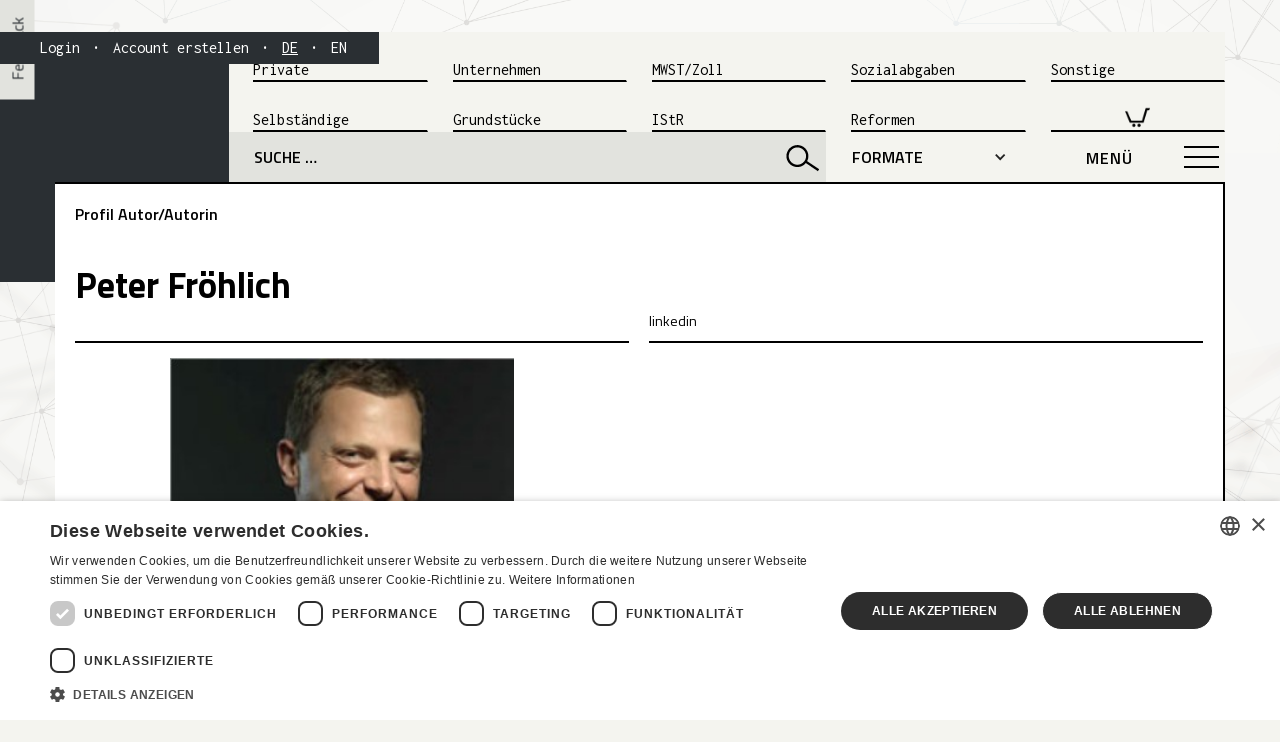

--- FILE ---
content_type: text/html
request_url: https://www.zsis.ch/autoren/peter-frohlich
body_size: 9196
content:
<!DOCTYPE html><!-- Last Published: Fri Dec 19 2025 10:18:10 GMT+0000 (Coordinated Universal Time) --><html data-wf-domain="www.zsis.ch" data-wf-page="5e135e81c017e614650b4028" data-wf-site="5de9199c372b4d578df7e257" lang="de" data-wf-collection="5e135e81c017e6f3010b3fc7" data-wf-item-slug="peter-frohlich"><head><meta charset="utf-8"/><title>Peter Fröhlich | zsis.ch</title><meta content="lic. iur. | Fürsprecher, dipl. Steuerexperte | LUMOS T&amp;L GmbH |" name="description"/><meta content="Peter Fröhlich | zsis.ch" property="og:title"/><meta content="lic. iur. | Fürsprecher, dipl. Steuerexperte | LUMOS T&amp;L GmbH |" property="og:description"/><meta content="" property="og:image"/><meta content="Peter Fröhlich | zsis.ch" property="twitter:title"/><meta content="lic. iur. | Fürsprecher, dipl. Steuerexperte | LUMOS T&amp;L GmbH |" property="twitter:description"/><meta content="" property="twitter:image"/><meta property="og:type" content="website"/><meta content="summary_large_image" name="twitter:card"/><meta content="width=device-width, initial-scale=1" name="viewport"/><meta content="pFznmm_XYVgDfTLO5ocnp9Tp-zyz5oQyWoxtJaVu-P4" name="google-site-verification"/><link href="https://cdn.prod.website-files.com/5de9199c372b4d578df7e257/css/zsis.shared.9fba85d17.min.css" rel="stylesheet" type="text/css"/><link href="https://fonts.googleapis.com" rel="preconnect"/><link href="https://fonts.gstatic.com" rel="preconnect" crossorigin="anonymous"/><script src="https://ajax.googleapis.com/ajax/libs/webfont/1.6.26/webfont.js" type="text/javascript"></script><script type="text/javascript">WebFont.load({  google: {    families: ["Inconsolata:400,700","Ubuntu:300,300italic,400,400italic,500,500italic,700,700italic","Titillium Web:200,200italic,300,300italic,regular,italic,600,600italic,700,700italic,900"]  }});</script><script type="text/javascript">!function(o,c){var n=c.documentElement,t=" w-mod-";n.className+=t+"js",("ontouchstart"in o||o.DocumentTouch&&c instanceof DocumentTouch)&&(n.className+=t+"touch")}(window,document);</script><link href="https://cdn.prod.website-files.com/5de9199c372b4d578df7e257/5de9199c372b4d743af7e2d4_favicon_zsis_3.png" rel="shortcut icon" type="image/x-icon"/><link href="https://cdn.prod.website-files.com/5de9199c372b4d578df7e257/5de9199c372b4dec5af7e2d5_256x256_zsis.png" rel="apple-touch-icon"/><link href="https://www.zsis.ch/autoren/peter-frohlich" rel="canonical"/><script async="" src="https://www.googletagmanager.com/gtag/js?id=UA-137358252-1"></script><script type="text/javascript">window.dataLayer = window.dataLayer || [];function gtag(){dataLayer.push(arguments);}gtag('js', new Date());gtag('config', 'UA-137358252-1', {'anonymize_ip': true});</script><!-- Google Tag Manager -->
<script>(function(w,d,s,l,i){w[l]=w[l]||[];w[l].push({'gtm.start':
new Date().getTime(),event:'gtm.js'});var f=d.getElementsByTagName(s)[0],
j=d.createElement(s),dl=l!='dataLayer'?'&l='+l:'';j.async=true;j.src=
'https://www.googletagmanager.com/gtm.js?id='+i+dl;f.parentNode.insertBefore(j,f);
})(window,document,'script','dataLayer','GTM-WDT3LGX');</script>
<!-- End Google Tag Manager -->

<style>
  ::-webkit-scrollbar {
    display: none;
}
</style>

<link rel="alternate" hreflang="de" href="https://www.zsis.ch">
<link rel="alternate" hreflang="en" href="https://en.zsis.ch">
<meta name = "seobility" content = "201acdb22387e628601a04c256299790">


<!--Hide Content if JS is disabled-->
<noscript>
    <style>
        .hidejs {display:none;}
        .showjs {display:block !important;}
    </style>
</noscript>

<!-- Memberstack -->
<script src="https://api.memberstack.io/static/memberstack.js?webflow" data-memberstack-id="373d2a89f374241233ee90ccd4aa4141"></script>

<!-- Smooth Loading -->
<style>   
html.wf-loading * {
  opacity: 0;
}
img {
  image-rendering: -webkit-optimize-contrast;
}
</style>

<!-- Custom Container -->
<style>.w-container {max-width: 1170px;}</style>

<!-- Kill Internet Explorer -->
<style>
@media all and (-ms-high-contrast: none), (-ms-high-contrast: active) {
.browser-detect {display:block;}
}
<!--[if IE]>
.browser-detect {display:block;}
<![endif]-->
</style>

<style>
@media all and (-ms-high-contrast: none), (-ms-high-contrast: active) {
.ie {display:none !important;}
}
<!--[if IE]>
.ie {display:none !important;}
<![endif]-->

</style>
<!-- End Kill Internet Explorer -->

<!-- Weglot -->
<style>
.weglot-link--active {
text-decoration: underline !important;
}
</style>
<!-- End Weglot -->

<!-- LC Popup -->
<style>
html[lang="en"] .lc-popup-message {
    display: block
    }
</style>
<!-- End LC Popup -->

<!-- Custom Search Field -->
<style type="text/css">
    input.input-box, textarea { background: white; color: black; }
.w-input::-webkit-input-placeholder { /* WebKit browsers */
    color:    #000000;
}
.w-input:-moz-placeholder { /* Mozilla Firefox 4 to 18 */
    color:    #000000;
    opacity: 1;
}
.w-input::-moz-placeholder { /* Mozilla Firefox 19+ */
    color:    #000000;
    opacity: 1;
}
.w-input:-ms-input-placeholder { /* Internet Explorer 10+ */
    color:    #000000;
}
    input.black-text, textarea { color: black;}

</style>

<!-- Hide Scrollbar  -->

<style>

    /* Chrome, Safari, Opera */
    body ::-webkit-scrollbar { width: 0 !important }  

    /* Firefox */
    body { overflow: -moz-scrollbars-none; }
  	body { scrollbar-width: none; }
  aside {scrollbar-width: none;}


    /* Internet Explorer, Edge */
    body { -ms-overflow-style: none; }
</style>

<!-- Custom Hyphernation -->
<style>
.sub-navigation-link {
     white-space: pre-line; /* Line break if text is to long for one line*/
   }
</style>

<style>
.paragraph, p, h1, h2, h3, h4, .search-results-titel, .toc {
word-break: break-word; 
-webkit-hyphens: auto; 
-moz-hyphens: auto; 
-ms-hyphens: auto; 
hyphens: auto;
}
  :focus {
	outline: none;
	}

</style></head><body class="body-standard"><div class="gtm w-embed w-iframe"><!-- Google Tag Manager (noscript) -->
<noscript><iframe src="https://www.googletagmanager.com/ns.html?id=GTM-WDT3LGX"
height="0" width="0" style="display:none;visibility:hidden"></iframe></noscript>
<!-- End Google Tag Manager (noscript) --></div><div class="html-embed-2 w-embed w-script"><script>
const noshow = "false"
if (noshow == "true") {
  var meta = document.createElement('meta');
meta.name = 'robots';
meta.content = "noindex, follow";
document.getElementsByTagName('head')[0].appendChild(meta);
}
</script></div><header class="top-bar-container"><div id="scroll-top" class="top-bar-section"><div class="top-bar-wrapper w-container"><div class="top-bar-link-wrapper"><a href="/login" ms-hide-element="true" class="top-bar-link w-inline-block"><div class="top-bar-link-text">Login</div></a><a href="/login" ms-logout="true" class="top-bar-link w-inline-block"><div class="top-bar-link-text hidejs">Logout</div></a><div class="nav-link-devider notranslate">•</div><a href="/abo" ms-hide-element="true" class="top-bar-link w-inline-block"><div class="top-bar-link-text">Account erstellen</div></a><a href="#" ms-profile="true" class="top-bar-link w-inline-block"><div ms-profile="true" class="top-bar-link-text hidejs">Mein Profil</div></a><div class="nav-link-devider notranslate">•</div><a href="#Weglot-de" class="top-bar-link w-inline-block"><div class="top-bar-link-text">DE</div></a><div class="nav-link-devider notranslate">•</div><a href="#Weglot-en" class="top-bar-link w-inline-block"><div class="top-bar-link-text">EN</div></a></div><div class="message-popup lc-popup-message"><div class="lc-popup-message-text">Die englische Sprachfassung wird automatisiert erstellt. Der Text kann daher sprachliche und terminologische Fehler aufweisen.<a href="#" class="text-link-dark"></a></div><a data-w-id="c0cf4942-a003-71b3-6ec8-e3ae9637ba27" href="#" class="modal-button small w-button">Verstanden</a></div></div></div></header><a data-w-id="b7b94603-9fd3-c518-a533-0f8ccc0eaed7" href="#" class="feedback-wrapper w-inline-block" data-ix="open-pop-up"><div class="feedback-text">Feedback</div></a><nav class="main-navigation"><div class="navigation-black-space"></div><div class="navigation-wrapper w-container"><div class="logo-wrapper"></div><div class="navigation-thema"><a href="/" class="logo-link w-inline-block"><img src="https://cdn.prod.website-files.com/5de9199c372b4d578df7e257/5de9199c372b4de3ebf7e28d_zsis_logo_weissaufweiss.svg" alt="zsis) Zeitschrift für Schweizerisches und Internationales Steuerrecht" class="logo"/></a><div class="navigation-themen-wrapper"><div data-collapse="tiny" data-animation="default" data-duration="400" data-easing="ease" data-easing2="ease" role="banner" class="navigation-bar-themen w-nav"><div class="navigation-bar-wrapper-themen w-container"><div class="logo-mobile-box"><a href="/" class="logo-wrapper-mobile w-inline-block"><img src="https://cdn.prod.website-files.com/5de9199c372b4d578df7e257/5de9199c372b4dd3ccf7e283_zsis_Logo_final_weiss-noe_vektor.svg" alt="zsis) Zeitschrift für Schweizerisches und Internationales Steuerrecht" class="mobile-logo"/></a></div><nav role="navigation" class="navigation-menu-themen w-nav-menu"><a href="/themen/privatpersonen" class="navigation-item-1 w-inline-block"><div class="main-navigation-link">Private</div></a><a href="/themen/unternehmen" class="navigation-item-2 w-inline-block"><div class="main-navigation-link">Unternehmen</div></a><a href="/themen/mwst-zoll" class="navigation-item-3 w-inline-block"><div class="main-navigation-link">MWST/Zoll</div></a><a href="/themen/sozialabgaben" class="navigation-item-4 w-inline-block"><div class="main-navigation-link">Sozialabgaben</div></a><a href="/themen/sonstige" class="navigation-item-5 w-inline-block"><div class="main-navigation-link">Sonstige</div></a><a href="/themen/selbstandig-erwerbende" class="navigation-item-6 w-inline-block"><div class="main-navigation-link">Selbständige</div></a><a href="/themen/grundstucke" class="navigation-item-7 w-inline-block"><div class="main-navigation-link">Grundstücke</div></a><a href="/themen/istr" class="navigation-item-8 w-inline-block"><div class="main-navigation-link">IStR</div></a><a href="/themen/reformen" class="navigation-item-9 w-inline-block"><div class="main-navigation-link">Reformen</div></a><a href="https://transactions.sendowl.com/cart?merchant_id=137939" target="_blank" class="navigation-item-9 w-inline-block"><div class="main-navigation-link warenkorb-wrapper">Warenkorb</div></a></nav></div></div></div><div class="sub-navigation-wrapper"><form action="/search" class="search w-form"><div class="search-wrapper"><input class="search-input w-input" maxlength="256" name="query" placeholder="SUCHE …" type="search" id="search" required=""/><input type="submit" class="search-button w-button" value="Suchen"/></div></form><div data-delay="0" data-hover="false" class="sub-navigation-formate w-dropdown"><div class="dropdown-toggle-formate w-dropdown-toggle"><div class="icon-10 w-icon-dropdown-toggle"></div><div class="sub-navigation-titel-formate meta-tag-format">Formate</div><div class="sub-navigation-titel-formate meta-tag-format mobile">Form.</div></div><nav class="sub-naviagtion-menu-formate w-dropdown-list"><div class="sub-navigation-menu-formate-items-wrapper w-dyn-list"><div role="list" class="sub-navigation-formate-collection-list w-dyn-items"><div role="listitem" class="sub-navigation-formate-items w-dyn-item"><a href="/formate/artikel" class="sub-navigation-formate-item w-inline-block"><img width="40" alt="" src="https://cdn.prod.website-files.com/5de9199c372b4ddaa4f7e25a/5de9199c372b4d84eff7e32b_1_ARTIKEL.svg" class="format-image"/><div class="sub-navigation-formate-item-text meta-tag-format navigation">Artikel</div></a></div><div role="listitem" class="sub-navigation-formate-items w-dyn-item"><a href="/formate/tax-snack" class="sub-navigation-formate-item w-inline-block"><img width="40" alt="" src="https://cdn.prod.website-files.com/5de9199c372b4ddaa4f7e25a/5de9199c372b4d2d3df7e3b6_2_TAX-SNACK.svg" class="format-image"/><div class="sub-navigation-formate-item-text meta-tag-format navigation">Tax Snack</div></a></div><div role="listitem" class="sub-navigation-formate-items w-dyn-item"><a href="/formate/news" class="sub-navigation-formate-item w-inline-block"><img width="40" alt="" src="https://cdn.prod.website-files.com/5de9199c372b4ddaa4f7e25a/5de9199c372b4de4d7f7e372_3_NEWS.svg" class="format-image"/><div class="sub-navigation-formate-item-text meta-tag-format navigation">News</div></a></div><div role="listitem" class="sub-navigation-formate-items w-dyn-item"><a href="/formate/referate" class="sub-navigation-formate-item w-inline-block"><img width="40" alt="" src="https://cdn.prod.website-files.com/5de9199c372b4ddaa4f7e25a/5de9199c372b4dbf42f7e3a5_4_REFERATE.svg" class="format-image"/><div class="sub-navigation-formate-item-text meta-tag-format navigation">Referate</div></a></div><div role="listitem" class="sub-navigation-formate-items w-dyn-item"><a href="/formate/unterlagen" class="sub-navigation-formate-item w-inline-block"><img width="40" alt="" src="https://cdn.prod.website-files.com/5de9199c372b4ddaa4f7e25a/5de9199c372b4de5b5f7e394_5_UNTERLAGEN.svg" class="format-image"/><div class="sub-navigation-formate-item-text meta-tag-format navigation">Unterlagen</div></a></div></div></div></nav></div><div data-collapse="all" data-animation="over-right" data-duration="400" data-easing="ease" data-easing2="ease" role="banner" class="main-navigation-button-wrapper w-nav"><div data-ix="menu-button-open" class="menu-button w-nav-button"><div class="open-close-mask"><h3 class="open">MENÜ</h3><h3 data-ix="close-word-on-load" class="close">CLOSE</h3></div><div class="line-3"></div><div class="line-2"></div><div class="line-1"></div><div class="line2-1"></div></div><nav role="navigation" class="main-navigation-menu w-nav-menu"><div class="main-navigation-items-wrapper"><a href="/" class="main-navigation-item w-inline-block"><div class="main-navigation-item-text">Home</div></a><div class="main-navigation-item-wrapper"><div data-delay="0" data-hover="false" class="main-navigation-item-dropdown w-clearfix w-dropdown"><div class="dropdown-toggle-main-navigation w-clearfix w-dropdown-toggle"><div class="main-navigation-item-dropdown-titel">Themen</div></div><nav class="main-navigation-item-dopdown-list-wrapper w-dropdown-list"><a href="/themen/privatpersonen" class="main-navigation-item-dropdown-item w-dropdown-link">Besteuerung von Privatpersonen</a><a href="/themen/selbstandig-erwerbende" class="main-navigation-item-dropdown-item w-dropdown-link">Besteuerung von Selbständigen<br/></a><a href="/themen/unternehmen" class="main-navigation-item-dropdown-item w-dropdown-link">Besteuerung von Unternehmen</a><a href="/themen/grundstucke" class="main-navigation-item-dropdown-item w-dropdown-link">Beseteuerung von Grundstücken</a><a href="/themen/mwst-zoll" class="main-navigation-item-dropdown-item w-dropdown-link">Mehrwertsteuer / Zoll</a><a href="/themen/istr" class="main-navigation-item-dropdown-item w-dropdown-link">Internationales Steuerrecht</a><a href="/themen/sozialabgaben" class="main-navigation-item-dropdown-item w-dropdown-link">Sozialabgaben</a><a href="/themen/reformen" class="main-navigation-item-dropdown-item w-dropdown-link">Reformen</a><a href="/themen/sonstige" class="main-navigation-item-dropdown-item w-dropdown-link">Sonstige</a></nav></div></div><div class="main-navigation-item-wrapper"><div data-delay="0" data-hover="false" class="main-navigation-item-dropdown w-clearfix w-dropdown"><div class="dropdown-toggle-main-navigation w-clearfix w-dropdown-toggle"><div class="main-navigation-item-dropdown-titel">Formate</div></div><nav class="main-navigation-item-dopdown-list-wrapper w-dropdown-list"><a href="/formate/artikel" class="main-navigation-item-dropdown-item w-dropdown-link">Artikel</a><a href="/formate/tax-snack" class="main-navigation-item-dropdown-item w-dropdown-link">Tax Snack</a><a href="/formate/news" class="main-navigation-item-dropdown-item w-dropdown-link">News</a><a href="/formate/referate" class="main-navigation-item-dropdown-item w-dropdown-link">Referate</a><a href="/formate/unterlagen" class="main-navigation-item-dropdown-item w-dropdown-link">Unterlagen</a></nav></div></div><a href="/quartalsausgaben" class="main-navigation-item w-inline-block"><div class="main-navigation-item-text">zsis) Quartalsausgaben</div></a><a href="/isis-seminarordner" class="main-navigation-item w-inline-block"><div class="main-navigation-item-text">ISIS) Seminarordner (PDF)</div></a><a href="/autorenverzeichnis" class="main-navigation-item w-inline-block"><div class="main-navigation-item-text">Autorinnen &amp; Autoren</div></a><a href="/abo" class="main-navigation-item w-inline-block"><div class="main-navigation-item-text">Abonnement &amp; Newsletter</div></a><a href="/ausbildungsrabatt" target="_blank" class="main-navigation-item w-inline-block"><div class="main-navigation-item-text">Ausbildungsrabatt</div></a><a href="/werbung" class="main-navigation-item w-inline-block"><div class="main-navigation-item-text">Werbeanzeige buchen</div></a><a href="/about" class="main-navigation-item w-inline-block"><div class="main-navigation-item-text">About zsis)</div></a><a href="/kontakt" class="main-navigation-item w-inline-block"><div class="main-navigation-item-text">Kontakt</div></a><a href="/agb-datenschutz" class="main-navigation-item w-inline-block"><div class="main-navigation-item-text">AGBs &amp; Datenschutzerklärung</div></a></div></nav></div></div></div></div></nav><div class="navigation-bar-devider w-container"><div class="div-block-63"></div><div class="navigation-bar-devider-black-space"></div><div class="sharing-button-wrapper"><a href="https://www.facebook.com/sharer/sharer.php?u=http%3A//webflow.com" class="social-share-btn fb hidden w-inline-block"></a><a href="https://twitter.com/home?status=Made%20with%20%40webflowapp!%20http%3A//webflow.com%20%23MadeInWebflow" class="social-share-btn tw hidden twitter w-inline-block"></a><a href="https://api.linkedin.com/v1/people/~/shares?format=json" class="social-share-btn ln hidden linkedin w-inline-block"></a><div class="sharing-button-facebook w-embed"><a class="w-inline-block social-share-btn fb" href="https://www.facebook.com/sharer/sharer.php?u=&t=" title="Share on Facebook" target="_blank" onclick="window.open('https://www.facebook.com/sharer/sharer.php?u=' + encodeURIComponent(document.URL) + '&t=' + encodeURIComponent(document.URL)); return false;">
</a></div><div class="sharing-button-twitter w-embed"><a class="w-inline-block social-share-btn tw" href="https://twitter.com/intent/tweet?" target="_blank" title="Tweet" onclick="window.open('https://twitter.com/intent/tweet?text=%20Check%20up%20this%20awesome%20content' + encodeURIComponent(document.title) + ':%20 ' + encodeURIComponent(document.URL)); return false;"></a></div><div class="sharing-button-linkedin w-embed"><a class="w-inline-block social-share-btn ln" href="http://www.linkedin.com/shareArticle?mini=true&url=&title=&summary=&source=" target="_blank" title="Share on LinkedIn" onclick="window.open('http://www.linkedin.com/shareArticle?mini=true&url=' + encodeURIComponent(document.URL) + '&title=' + encodeURIComponent(document.title)); return false;"></a></div></div></div><h1 class="page-titel">zsis) - Zentrum für Schweizerisches und Internationales Steuerrecht</h1><main class="main-content-autor w-container"><div id="intro" class="autor"><article class="autor-content-wrapper"><div class="headline-wrapper-autoren"><div>Profil Autor/Autorin</div></div><div class="main-content-content-wrapper headline notranslate"><h2 class="heading-1 autorinnen">Peter Fröhlich</h2></div><div class="main-content-content-wrapper headline"><div class="main-content-content-wrapper"><div class="metatags-wrapper-autoren w-condition-invisible"><div class="poolzuordnung">zsis) Fachperson:</div><div class="div-block-69"><div class="collection-list-wrapper-4 w-dyn-list"><div class="w-dyn-empty"></div></div></div></div><div class="divider-line"></div></div><div class="metatags-wrapper-autoren social-media notranslate"><a href="https://www.linkedin.com/in/peter-fröhlich-6627098/?originalSubdomain=ch" target="_blank" class="link-3">linkedin</a><div class="devider-social-media-profile w-condition-invisible">•</div><a href="#" class="link-3 w-condition-invisible">twitter</a><div class="devider-social-media-profile w-condition-invisible">•</div><a href="#" class="link-3 w-condition-invisible">facebook</a><div class="divider-line"></div></div></div><div class="content-wrapper-columns columns w-row"><div class="column-5 w-col w-col-6 w-col-small-6 w-col-tiny-tiny-stack"><div class="autor-foto-wrapper"><img alt="Peter Fröhlich" src="https://cdn.prod.website-files.com/5de9199c372b4ddaa4f7e25a/64185db2c3a4a0bad7fd0578_Fro%CC%88hlich_Peter.jpeg" class="image-12"/><img alt="Peter Fröhlich" src="https://cdn.prod.website-files.com/5de9199c372b4d578df7e257/634fe9ecdf9f122c2cbcc2cb_Generic.jpeg" class="image-12 w-condition-invisible"/></div><div class="cv-wrapper"><div class="cv-titel">Titel:</div><div class="cv-content">lic. iur.</div></div><div class="cv-wrapper"><div class="cv-titel">Position:</div><div class="cv-content">Fürsprecher, dipl. Steuerexperte</div></div><div class="cv-wrapper"><div class="cv-titel">Firma:</div><a href="https://www.lumos-tl.ch" class="cv-content notranslate">LUMOS T&amp;L GmbH</a></div><div class="cv-wrapper w-condition-invisible"><div class="cv-titel">E-Mail:</div><a href="philipp@komunique.com" class="cv-content notranslate w-dyn-bind-empty"></a></div><div class="cv-wrapper interne-funktionen w-condition-invisible"><div class="cv-titel">Redaktion:</div><div class="cv-content">Mitglied der zsis)-Redaktion</div></div><div class="cv-wrapper w-condition-invisible"><div class="cv-titel">Hrsg:</div><div class="cv-content">Herausausgeber/in des zsis)</div></div></div><div class="column autorenprofil w-col w-col-6 w-col-small-6 w-col-tiny-tiny-stack"><div class="cv-main-content"><div class="rich-text-block-2 autorenprofil w-dyn-bind-empty w-richtext"></div></div></div></div><div class="div-block-81"><div class="publikationenliste">Neuste Beiträge:</div><div class="publikationenliste w-condition-invisible">Ehemalige Beiträge:</div><div class="w-dyn-list"><div role="list" class="w-dyn-items"><div role="listitem" class="w-dyn-item"><ul role="list" class="list-5"><li><a href="/artikel/neuregelung-der-vollstreckung-von-steuerforderungen-das-ende-der-spezialexekution-bei-juristischen-personen" class="link-block-29 w-inline-block"><img alt="" src="https://cdn.prod.website-files.com/5de9199c372b4ddaa4f7e25a/5de9199c372b4d84eff7e32b_1_ARTIKEL.svg" class="image-15"/><div class="publikationen">Neuregelung der Vollstreckung von Steuerforderungen: Das Ende der Spezialexekution bei juristischen Personen</div></a></li></ul></div><div role="listitem" class="w-dyn-item"><ul role="list" class="list-5"><li><a href="/artikel/die-bewertung-von-beteiligungsrechten-an-start-up-unternehmen" class="link-block-29 w-inline-block"><img alt="" src="https://cdn.prod.website-files.com/5de9199c372b4ddaa4f7e25a/5de9199c372b4d84eff7e32b_1_ARTIKEL.svg" class="image-15"/><div class="publikationen">Die Bewertung von Beteiligungsrechten an Start-up-Unternehmen und der Gleichbehandlungsgrundsatz</div></a></li></ul></div><div role="listitem" class="w-dyn-item"><ul role="list" class="list-5"><li><a href="/artikel/kritische-auseinandersetzung-mit-der-rechtsprechung-zum-gewerbsmaessigen-liegenschaftenhaendler" class="link-block-29 w-inline-block"><img alt="" src="https://cdn.prod.website-files.com/5de9199c372b4ddaa4f7e25a/5de9199c372b4d84eff7e32b_1_ARTIKEL.svg" class="image-15"/><div class="publikationen">Kritische Auseinandersetzung mit der Rechtsprechung zum gewerbsmässigen Liegenschaftenhändler</div></a></li></ul></div></div></div><div class="w-dyn-list"><div class="empty-state-3 w-dyn-empty"><div class="text-block-44">No items found.</div></div></div><div class="w-dyn-list"><div class="empty-state-3 w-dyn-empty"><div class="text-block-44">No items found.</div></div></div><div class="w-dyn-list"><div class="empty-state-3 w-dyn-empty"><div class="text-block-44">No items found.</div></div></div><div class="w-dyn-list"><div class="empty-state-3 w-dyn-empty"><div class="text-block-44">No items found.</div></div></div></div></article><aside class="autor-navigation-wrapper"><a href="javascript:window.history.go(-1);" class="footer-buttons w-inline-block"><div class="icon-left w-icon-dropdown-toggle"></div><div class="icon-left w-icon-dropdown-toggle"></div><div class="text-block-left">zurück</div></a><a href="/autorenverzeichnis" class="footer-buttons w-inline-block"><div class="text-block-right">weitere Profile anzeigen</div><div class="icon-right w-icon-dropdown-toggle"></div><div class="icon-right w-icon-dropdown-toggle"></div></a></aside></div></main><footer class="footer"><div class="footer-container w-container"><div class="footer-logo"><img src="https://cdn.prod.website-files.com/5de9199c372b4d578df7e257/5de9199c372b4d4da8f7e2a9_Baseline_zsis_weiss.svg" alt="zsis) Zeitschrift für Schweizerisches und Internationales Steuerrecht" class="footer-logo-image"/></div><div class="footer-links-wrapper"><a ms-hide-element="true" href="/abo" class="footer-link">Newsletter</a><div ms-hide-element="true" class="nav-link-devider notranslate">•</div><a href="/agb-datenschutz" class="footer-link">AGBs</a><div class="nav-link-devider notranslate">•</div><a href="/agb-datenschutz#datenschutz" class="footer-link">Datenschutz</a><div class="nav-link-devider notranslate">•</div><a href="/about" class="footer-link">About</a><div class="nav-link-devider notranslate">•</div><a href="mailto:hello@zsis.ch?subject=Anfrage%20%C3%BCber%20die%20zsis)-Plattform" class="footer-link">Mail</a><div class="nav-link-devider social-media notranslate">•</div><a href="https://www.linkedin.com/company/zsis" target="_blank" class="footer-link social-media">LinkedIn</a><div class="nav-link-devider social-media notranslate">•</div><a href="https://www.youtube.com/channel/UCmgtKxGDlM8cQDMhnKRgc8Q" target="_blank" class="footer-link social-media">YouTube</a></div></div></footer><div data-w-id="3fb1eca4-f0bc-4a80-e89a-dc061fc34e36" class="pop-up-wrpaper"><div class="container w-container"><div class="feedback-popup-wrapper w-clearfix"><a href="#" class="feedback-close-link w-inline-block"><div class="text-block-63" data-ix="close-pop-up">✕</div></a><h3 class="feedback-popup-headline">Ihre Meinung interessiert uns. Geben Sie uns Ihr Feedback zur neuen zsis).</h3><div class="feedback-form-block w-form"><form id="email-form" name="email-form" data-name="Email Form" method="get" data-wf-page-id="5e135e81c017e614650b4028" data-wf-element-id="3fb1eca4-f0bc-4a80-e89a-dc061fc34e3f"><label for="Beurteilung" class="feedback-field-label">Die zsis)-Plattform...</label><select id="Beurteilung" name="Beurteilung" data-name="Beurteilung" class="feedback-select-field w-select"><option value="Choice">Bitte auswählen</option><option value="ist sehr gut">ist sehr gut</option><option value="ist ganz nett">ist ganz nett</option><option value="gefällt mir nicht">gefällt mir nicht</option></select><label for="Mitteilung" class="feedback-field-label">Anmerkungen (in Stichworten, ohne Absätze)</label><textarea id="Mitteilung" name="Mitteilung" placeholder="..." maxlength="5000" data-name="Mitteilung" class="feedback-textarea w-input"></textarea><input type="submit" data-wait="Bitte warten..." class="submit-button-3 w-button" data-ix="close-pop-up" value="Feedback senden"/></form><div class="success-message-3 w-form-done"><div class="text-block-66">Vielen Dank für Ihr Feedback!</div></div><div class="w-form-fail"><div class="text-block-67">Oops! Da ist etwas schiefgelaufen. Bitte probieren Sie es nochmals.</div></div></div></div></div></div><div class="browser-detect"><div class="browser-warning"><img src="https://cdn.prod.website-files.com/5de9199c372b4d578df7e257/5de9199c372b4dec5af7e2d5_256x256_zsis.png" alt="Message - zsis)" class="ie_logo"/><h4 class="browser_header">Bitte wechseln Sie Ihren Browser!</h4><div class="browser_details">Der Microsoft Internet Explorer verwendet veraltete Web-Standards und wird von unserer Plattform nicht mehr unterstützt. <strong class="bold-text-2">Für eine optimale Darstellung des zsis) empfehlen wir Ihnen, einen der folgenden Browser zu verwenden.</strong><a href="#" class="link_span"><strong> </strong></a></div><div class="browser_wrap"><a href="https://www.google.com/chrome/" target="_blank" class="browser_link w-inline-block"><div class="icon_firefox"><img src="https://cdn.prod.website-files.com/5de9199c372b4d578df7e257/5e1593a59ba5cb1848434fcb_chrome.png" alt="zsis) - supportet browser" class="browser_icon"/></div><div class="browser_title">Chrome</div></a><a href="https://www.microsoft.com/en-us/windows/microsoft-edge" target="_blank" class="browser_link hidden w-inline-block"><div class="icon_firefox"><img src="https://cdn.prod.website-files.com/5de9199c372b4d578df7e257/5e1593a59ba5cb0527434fcd_hiclipart.com.png" alt="taxlawblog - supportet browser" class="browser_icon"/></div><div class="browser_title">Edge</div></a><a href="https://www.microsoft.com/en-us/edge" target="_blank" class="browser_link w-inline-block"><div class="icon_firefox"><img src="https://cdn.prod.website-files.com/5de9199c372b4d578df7e257/5e3d820c58e0294a94b01e9b_Edge.png" alt="zsis)  - supportet browser" class="browser_icon"/></div><div class="browser_title">Edge</div></a><a href="https://www.mozilla.org/en-US/firefox/new/" target="_blank" class="browser_link w-inline-block"><div class="icon_firefox"><img src="https://cdn.prod.website-files.com/5de9199c372b4d578df7e257/5e1593a59ba5cb540d434fc7_firefox.png" alt="zsis)  - supportet browser" class="browser_icon"/></div><div class="browser_title">Firefox</div></a><a href="https://support.apple.com/en_AU/downloads/safari" target="_blank" class="browser_link w-inline-block"><div class="icon_firefox"><img src="https://cdn.prod.website-files.com/5de9199c372b4d578df7e257/5e1593a59ba5cb5257434fc9_safari.png" alt="zsis) - supportet browser" class="browser_icon"/></div><div class="browser_title">Safari</div></a></div><div class="browser_details fn">Weitere Informationen zur veralteten Technologie des Internet Explorers und den daraus resultierenden Risiken finden Sie auf dem <a href="https://link.taxlawblog.ch/internet-explorer" target="_blank" class="link-12">Blog von Chris Jackson</a> (Principal Program Manager bei Microsoft).</div></div><div class="browser-detect-background-gratient dark"></div></div><script src="https://d3e54v103j8qbb.cloudfront.net/js/jquery-3.5.1.min.dc5e7f18c8.js?site=5de9199c372b4d578df7e257" type="text/javascript" integrity="sha256-9/aliU8dGd2tb6OSsuzixeV4y/faTqgFtohetphbbj0=" crossorigin="anonymous"></script><script src="https://cdn.prod.website-files.com/5de9199c372b4d578df7e257/js/zsis.schunk.36b8fb49256177c8.js" type="text/javascript"></script><script src="https://cdn.prod.website-files.com/5de9199c372b4d578df7e257/js/zsis.de251746.c69c00a88a87bc64.js" type="text/javascript"></script><script type="text/javascript" src="https://cdn.weglot.com/weglot.min.js"></script>
<script>
    Weglot.initialize({
        api_key: 'wg_c2e7d919c72945208da76616a7db8b9b7',
      // Translate search
  translate_search: true, 
  search_parameter: "query", 
  search_forms: ".search-input", // CSS selectors of <form> which contain search input
    });
</script>

<!-- Auto Shorten Abstract -->
<script type="text/javascript">
$(function(){
$(".abstract").each(function () {
    len=$(this).text().length;
    str= $(this).text().substr(0,200);
    lastIndexOf = str.lastIndexOf(" "); 
    if(len>200) {
        $(this).text(str.substr(0, lastIndexOf) + '…');
    }
});
});
</script>

<script>
  $('.w-richtext a').attr('rel','noreferrer')
</script>

<!-- LC js-cookie -->
<script src="https://cdn.jsdelivr.net/npm/js-cookie@2/src/js.cookie.min.js"></script>

<script>
var cookieName = 'zsisLcClosed';

if(typeof Cookies.get(cookieName) !== 'undefined') {
$('.lc-popup-message').remove();
}

$('.modal-button').on('click', function(){
Cookies.set(cookieName, 'ok', { expires: 7 });
})
</script>
<!-- End LC js-cookie -->

<script type="text/javascript" src="https://www.headstarterz.cloud/clients/zsis/zsis_checkout.js"></script></body></html>

--- FILE ---
content_type: text/javascript
request_url: https://www.headstarterz.cloud/clients/zsis/zsis_checkout.js
body_size: 1301
content:
/*<![CDATA[*/
(function () {
  var scriptURL = 'https://sdks.shopifycdn.com/buy-button/latest/buy-button-storefront.min.js';
  if (window.ShopifyBuy) {
    if (window.ShopifyBuy.UI) {
      ShopifyBuyInit();
    } else {
      loadScript();
    }
  } else {
    loadScript();
  }
  function loadScript() {
    var script = document.createElement('script');
    script.async = true;
    script.src = scriptURL;
    (document.getElementsByTagName('head')[0] || document.getElementsByTagName('body')[0]).appendChild(script);
    script.onload = ShopifyBuyInit;
  }
  function ShopifyBuyInit() {
    var client = ShopifyBuy.buildClient({
      domain: 'zentrum-fur-schweizerisches-und-internationales-steuerrecht.myshopify.com',
      storefrontAccessToken: '052a25dfb1333c531655dbdb46cb1a07',
    });
    ShopifyBuy.UI.onReady(client).then(function (ui) {
        ui.createCart({ // call createCart inside this block and pass in your customization and it will create only the cart.
        options: {
  "product": {
    "styles": {
      "product": {
        "@media (min-width: 601px)": {
          "max-width": "calc(25% - 20px)",
          "margin-left": "20px",
          "margin-bottom": "50px"
        },
        "text-align": "left"
      },
      "button": {
        "font-family": "Titillium Web",
        "font-size": "16px",
        "padding-top": "16px",
        "padding-bottom": "16px",
        ":hover": {
          "background-color": "#475057"
        },
        "background-color": "#2a2f33",
        ":focus": {
          "background-color": "#475057"
        },
        "border-radius": "0px",
        "padding-left": "50px",
        "padding-right": "50px"
      },
      "quantityInput": {
        "font-size": "16px",
        "padding-top": "16px",
        "padding-bottom": "16px"
      }
    },
    "contents": {
      "img": false,
      "title": false,
      "price": false
    },
    "text": {
      "button": "In den Warenkorb"
    },
    "googleFonts": [
      "Titillium Web"
    ]
  },
  "productSet": {
    "styles": {
      "products": {
        "@media (min-width: 601px)": {
          "margin-left": "-20px"
        }
      }
    }
  },
  "modalProduct": {
    "contents": {
      "img": false,
      "imgWithCarousel": true,
      "button": false,
      "buttonWithQuantity": true
    },
    "styles": {
      "product": {
        "@media (min-width: 601px)": {
          "max-width": "100%",
          "margin-left": "0px",
          "margin-bottom": "0px"
        }
      },
      "button": {
        "font-family": "Titillium Web",
        "font-size": "16px",
        "padding-top": "16px",
        "padding-bottom": "16px",
        ":hover": {
          "background-color": "#475057"
        },
        "background-color": "#2a2f33",
        ":focus": {
          "background-color": "#475057"
        },
        "border-radius": "0px",
        "padding-left": "50px",
        "padding-right": "50px"
      },
      "quantityInput": {
        "font-size": "16px",
        "padding-top": "16px",
        "padding-bottom": "16px"
      }
    },
    "googleFonts": [
      "Titillium Web"
    ],
    "text": {
      "button": "Add to cart"
    }
  },
  "cart": {
    "styles": {
      "button": {
        "font-family": "Titillium Web",
        "font-size": "16px",
        "padding-top": "16px",
        "padding-bottom": "16px",
        ":hover": {
          "background-color": "#475057"
        },
        "background-color": "#2a2f33",
        ":focus": {
          "background-color": "#475057"
        },
        "border-radius": "0px"
      },
      "title": {
        "color": "#2a2f33"
      },
      "header": {
        "color": "#2a2f33"
      },
      "lineItems": {
        "color": "#2a2f33"
      },
      "subtotalText": {
        "color": "#2a2f33"
      },
      "subtotal": {
        "color": "#2a2f33"
      },
      "notice": {
        "color": "#2a2f33"
      },
      "currency": {
        "color": "#2a2f33"
      },
      "close": {
        "color": "#2a2f33",
        ":hover": {
          "color": "#2a2f33"
        }
      },
      "empty": {
        "color": "#2a2f33"
      },
      "noteDescription": {
        "color": "#2a2f33"
      },
      "discountText": {
        "color": "#2a2f33"
      },
      "discountIcon": {
        "fill": "#2a2f33"
      },
      "discountAmount": {
        "color": "#2a2f33"
      }
    },
    "text": {
      "title": "Warenkorb",
      "total": "Betrag",
      "empty": "Ihr Warenkorb ist leer",
      "notice": "Individuelle Vergünstigungen (Ausbildungsrabatt) können nach dem Checkout eingegeben werden.",
      "button": "Jetzt  bezahlen"
    },
    "googleFonts": [
      "Titillium Web"
    ]
  },
  "toggle": {
    "styles": {
      "toggle": {
        "font-family": "Titillium Web",
        "background-color": "#2a2f33",
        ":hover": {
          "background-color": "#475057"
        },
        ":focus": {
          "background-color": "#475057"
        }
      },
      "count": {
        "font-size": "16px"
      }
    },
    "googleFonts": [
      "Titillium Web"
    ]
  },
  "lineItem": {
    "styles": {
      "variantTitle": {
        "color": "#2a2f33"
      },
      "title": {
        "color": "#2a2f33"
      },
      "price": {
        "color": "#2a2f33"
      },
      "fullPrice": {
        "color": "#2a2f33"
      },
      "discount": {
        "color": "#2a2f33"
      },
      "discountIcon": {
        "fill": "#2a2f33"
      },
      "quantity": {
        "color": "#2a2f33"
      },
      "quantityIncrement": {
        "color": "#2a2f33",
        "border-color": "#2a2f33"
      },
      "quantityDecrement": {
        "color": "#2a2f33",
        "border-color": "#2a2f33"
      },
      "quantityInput": {
        "color": "#2a2f33",
        "border-color": "#2a2f33"
      }
    }
  }
},
      });
    });
  }
})();
/*]]>*/

--- FILE ---
content_type: image/svg+xml
request_url: https://cdn.prod.website-files.com/5de9199c372b4d578df7e257/5de9199c372b4d4da8f7e2a9_Baseline_zsis_weiss.svg
body_size: 3831
content:
<?xml version="1.0" encoding="utf-8"?>
<!-- Generator: Adobe Illustrator 23.0.1, SVG Export Plug-In . SVG Version: 6.00 Build 0)  -->
<svg version="1.1" id="Calque_1" xmlns="http://www.w3.org/2000/svg" xmlns:xlink="http://www.w3.org/1999/xlink" x="0px" y="0px"
	 viewBox="0 0 600.1 16.9" style="enable-background:new 0 0 600.1 16.9;" xml:space="preserve">
<style type="text/css">
	.st0{fill:#FFFFFF;}
</style>
<polygon class="st0" points="0.2,1.3 0.2,3.2 8.5,3.2 0,14.6 0,16.5 11.3,16.5 11.3,14.6 2.6,14.6 11.2,3.2 11.2,1.3 "/>
<g>
	<path class="st0" d="M21.2,10.6c0-0.4-0.1-0.8-0.2-1.1c-0.1-0.4-0.3-0.6-0.5-0.9c-0.3-0.3-0.5-0.4-0.9-0.6
		c-0.4-0.2-0.8-0.3-1.2-0.3c-0.4,0-0.8,0.1-1.2,0.3c-0.4,0.2-0.7,0.4-1,0.6c-0.3,0.3-0.5,0.5-0.7,0.9c-0.2,0.4-0.3,0.7-0.4,1.1H21.2
		z M23.2,11.4v0.4v0.4h-8.1c0,0.4,0.1,0.8,0.3,1.2c0.2,0.4,0.4,0.7,0.7,1s0.6,0.5,1.1,0.6c0.4,0.2,0.8,0.3,1.2,0.3
		c0.7,0,1.3-0.2,1.8-0.4c0.5-0.3,0.9-0.7,1.1-1.1l1.4,1.1c-0.5,0.7-1.1,1.2-1.9,1.6c-0.7,0.4-1.6,0.5-2.5,0.5
		c-0.8,0-1.5-0.1-2.1-0.4c-0.6-0.3-1.2-0.6-1.7-1.1c-0.4-0.4-0.9-1.1-1.1-1.7c-0.3-0.6-0.4-1.4-0.4-2.2s0.2-1.5,0.4-2.2
		c0.3-0.7,0.6-1.2,1.1-1.7c0.4-0.4,1.1-0.9,1.7-1.1c0.6-0.3,1.3-0.4,2.1-0.4s1.4,0.1,2,0.4c0.6,0.3,1.1,0.6,1.6,1.1
		c0.4,0.4,0.8,1.1,1,1.7C23.1,9.9,23.2,10.6,23.2,11.4"/>
	<path class="st0" d="M27.9,6.3c0,0.3,0.1,0.5,0.1,0.9V8h0.1c0.1-0.3,0.3-0.5,0.5-0.8c0.3-0.3,0.4-0.4,0.8-0.6
		c0.3-0.2,0.6-0.4,1-0.4C30.7,6.1,31.1,6,31.4,6c0.6,0,1.2,0.1,1.7,0.4c0.4,0.3,0.9,0.5,1.1,0.9C34.6,7.6,34.8,8,35,8.5
		c0.2,0.5,0.3,1.1,0.3,1.6v6.3h-2v-5.6c0-0.4,0-0.8-0.1-1.1c-0.1-0.4-0.2-0.7-0.4-1c-0.2-0.3-0.4-0.5-0.7-0.7
		c-0.3-0.2-0.7-0.3-1.1-0.3c-0.8,0-1.5,0.3-1.9,0.9c-0.5,0.6-0.8,1.4-0.8,2.5v5.4h-2v-8V7.4c0-0.4,0-0.8-0.1-1.1L27.9,6.3L27.9,6.3z
		"/>
	<path class="st0" d="M43.5,8h-2.6v5.3c0,0.6,0.1,1.1,0.4,1.3c0.3,0.3,0.6,0.4,1.1,0.4c0.2,0,0.4,0,0.6-0.1c0.3-0.1,0.4-0.1,0.6-0.2
		l0.1,1.7c-0.3,0.1-0.5,0.2-0.8,0.2c-0.3,0.1-0.6,0.1-0.9,0.1c-1,0-1.7-0.3-2.2-0.8c-0.5-0.5-0.8-1.3-0.8-2.4V7.9H37V6.3h1.9V3.4h2
		v2.9h2.7V8H43.5z"/>
	<path class="st0" d="M45.6,7.5c0-0.4,0-0.8-0.1-1.1h1.9c0,0.3,0.1,0.5,0.1,0.9V8h0.1c0.3-0.6,0.7-1.1,1.2-1.4
		c0.5-0.4,1.1-0.5,1.9-0.5c0.4,0,0.6,0,0.8,0.1L51.4,8c-0.3-0.1-0.6-0.1-0.9-0.1c-0.5,0-0.9,0.1-1.2,0.3c-0.4,0.2-0.6,0.4-0.9,0.7
		C48.2,9.2,48,9.5,47.9,10c-0.1,0.4-0.2,0.8-0.2,1.2v5.4h-2v-8C45.6,8.3,45.6,7.9,45.6,7.5"/>
	<path class="st0" d="M60.6,16.6c0-0.3-0.1-0.5-0.1-0.9v-0.8c-0.3,0.5-0.7,1-1.3,1.4c-0.6,0.4-1.3,0.5-2,0.5c-0.6,0-1.2-0.1-1.7-0.4
		c-0.4-0.2-0.9-0.5-1.1-0.9c-0.4-0.4-0.5-0.8-0.7-1.3c-0.2-0.5-0.3-1.1-0.3-1.6V6.3h2V12c0,0.4,0,0.8,0.1,1.2c0.1,0.4,0.2,0.7,0.4,1
		c0.2,0.3,0.4,0.5,0.7,0.7c0.3,0.2,0.7,0.3,1.1,0.3c0.8,0,1.5-0.3,1.9-0.9c0.5-0.6,0.8-1.4,0.8-2.5V6.4h2v8v1.1c0,0.4,0,0.8,0.1,1.1
		L60.6,16.6z"/>
	<path class="st0" d="M69.1,6.6c0.5-0.4,1.2-0.5,2-0.5c0.7,0,1.3,0.2,1.9,0.4c0.5,0.4,1,0.9,1.3,1.6c0.4-0.6,0.8-1.1,1.4-1.5
		c0.6-0.4,1.3-0.5,2-0.5c0.6,0,1.2,0.1,1.7,0.4c0.4,0.3,0.9,0.5,1.1,0.9c0.4,0.4,0.5,0.8,0.7,1.3c0.2,0.5,0.3,1.1,0.3,1.6v6.3h-2
		v-5.6c0-0.4,0-0.8-0.1-1.1c-0.1-0.4-0.2-0.7-0.4-1c-0.2-0.3-0.4-0.5-0.7-0.7c-0.3-0.2-0.6-0.3-1.1-0.3s-0.9,0.1-1.1,0.3
		c-0.4,0.2-0.6,0.4-0.8,0.8c-0.2,0.4-0.4,0.6-0.4,1.1c-0.1,0.4-0.2,0.8-0.2,1.1v5.5h-2v-6.1c0-0.4,0-0.8-0.1-1.1
		c-0.1-0.4-0.2-0.6-0.4-0.9c-0.2-0.3-0.4-0.4-0.7-0.5c-0.3-0.2-0.6-0.2-1-0.2c-0.7,0-1.3,0.3-1.8,0.9c-0.5,0.6-0.7,1.4-0.7,2.5v5.4
		h-2v-8V7.5C66,7,66,6.7,66,6.3h1.9c0,0.3,0.1,0.5,0.1,0.9V8h0.1C68.2,7.5,68.6,7,69.1,6.6"/>
	<path class="st0" d="M95.1,8h-2.4v8.5h-2V8h-2V6.3h2V4.2c0-0.6,0.1-1.1,0.2-1.7c0.2-0.5,0.4-1,0.7-1.3c0.4-0.4,0.7-0.7,1.1-0.9
		C93.2,0.2,93.8,0,94.5,0c0.5,0,0.9,0.1,1.2,0.2l-0.3,1.8c-0.2,0-0.4-0.1-0.4-0.1h-0.5c-0.4,0-0.7,0.1-1,0.2
		c-0.3,0.1-0.4,0.4-0.5,0.5c-0.1,0.2-0.2,0.5-0.3,0.8c-0.1,0.3-0.1,0.6-0.1,0.9v2.1H95L95.1,8L95.1,8z"/>
	<path class="st0" d="M102.2,2.6c0-0.4,0.1-0.6,0.4-0.9c0.3-0.3,0.5-0.4,1-0.4c0.4,0,0.7,0.1,1,0.4c0.3,0.3,0.4,0.5,0.4,1
		c0,0.4-0.1,0.7-0.4,0.9c-0.3,0.3-0.6,0.4-1,0.4c-0.4,0-0.7-0.2-1-0.4C102.4,3.3,102.2,3,102.2,2.6 M98.1,2.6c0-0.4,0.1-0.6,0.4-0.9
		c0.3-0.3,0.5-0.4,1-0.4c0.4,0,0.7,0.1,1,0.4c0.3,0.3,0.4,0.5,0.4,1c0,0.4-0.1,0.7-0.4,0.9c-0.3,0.3-0.6,0.4-1,0.4
		c-0.4,0-0.7-0.2-1-0.4C98.2,3.3,98.1,3,98.1,2.6 M104.2,16.6c0-0.3-0.1-0.5-0.1-0.9v-0.8c-0.3,0.5-0.7,1-1.3,1.4
		c-0.6,0.4-1.3,0.5-2,0.5c-0.6,0-1.2-0.1-1.7-0.4c-0.4-0.3-0.9-0.5-1.1-0.9c-0.4-0.4-0.5-0.8-0.7-1.3C97,13.7,97,13.2,97,12.7V6.3h2
		V12c0,0.4,0,0.8,0.1,1.2c0.1,0.4,0.2,0.7,0.4,1c0.2,0.3,0.4,0.5,0.7,0.7c0.3,0.2,0.7,0.3,1.1,0.3c0.8,0,1.5-0.3,1.9-0.9
		c0.5-0.6,0.8-1.4,0.8-2.5V6.4h2v8v1.1c0,0.4,0,0.8,0.1,1.1L104.2,16.6z"/>
	<path class="st0" d="M109.5,7.5c0-0.4,0-0.8-0.1-1.1h1.9c0,0.3,0.1,0.5,0.1,0.9V8h0.1c0.3-0.6,0.7-1.1,1.2-1.4
		c0.5-0.4,1.1-0.5,1.9-0.5c0.4,0,0.6,0,0.8,0.1L115.3,8c-0.3-0.1-0.6-0.1-0.9-0.1c-0.5,0-0.9,0.1-1.2,0.3c-0.4,0.2-0.6,0.4-0.9,0.7
		c-0.3,0.3-0.4,0.6-0.5,1.1c-0.1,0.4-0.2,0.8-0.2,1.2v5.4h-2v-8C109.5,8.3,109.5,7.9,109.5,7.5"/>
	<path class="st0" d="M130.3,4.1c-0.3-0.4-0.7-0.8-1.2-1.1c-0.5-0.3-1.1-0.4-1.8-0.4c-0.4,0-0.7,0.1-1.1,0.2c-0.4,0.1-0.7,0.3-1,0.4
		c-0.3,0.2-0.5,0.4-0.7,0.8c-0.2,0.4-0.3,0.7-0.3,1.1c0,0.4,0.1,0.8,0.3,1.1c0.2,0.3,0.4,0.5,0.7,0.7c0.3,0.2,0.6,0.4,1,0.5
		c0.4,0.2,0.8,0.3,1.2,0.4c0.5,0.2,1.1,0.4,1.6,0.5c0.5,0.2,1,0.4,1.4,0.8c0.4,0.4,0.8,0.7,1.1,1.2c0.3,0.5,0.4,1.1,0.4,1.9
		c0,0.8-0.2,1.5-0.4,2c-0.3,0.6-0.7,1.1-1.1,1.4c-0.5,0.4-1.1,0.7-1.7,0.9c-0.6,0.2-1.3,0.3-1.9,0.3c-1,0-1.9-0.2-2.8-0.5
		c-1-0.4-1.7-0.9-2.2-1.7l1.7-1.4c0.4,0.5,0.9,1,1.4,1.3c0.6,0.4,1.2,0.5,1.9,0.5c0.4,0,0.7-0.1,1.1-0.2c0.4-0.1,0.7-0.3,1-0.4
		c0.3-0.2,0.5-0.4,0.7-0.8c0.2-0.4,0.3-0.7,0.3-1.1s-0.1-0.9-0.3-1.1c-0.2-0.3-0.4-0.5-0.8-0.8c-0.4-0.2-0.7-0.4-1.1-0.5
		c-0.4-0.1-0.9-0.3-1.4-0.4c-0.5-0.2-1-0.4-1.4-0.5c-0.4-0.2-0.9-0.4-1.2-0.8c-0.4-0.4-0.7-0.7-0.9-1.2c-0.3-0.4-0.4-1.1-0.4-1.8
		c0-0.8,0.2-1.4,0.4-1.9c0.3-0.5,0.7-1,1.2-1.3c0.5-0.4,1.1-0.6,1.7-0.8c0.6-0.2,1.2-0.3,1.9-0.3c0.9,0,1.8,0.2,2.5,0.4
		c0.8,0.4,1.4,0.7,1.8,1.2L130.3,4.1z"/>
	<path class="st0" d="M142,8.9c-0.2-0.4-0.5-0.6-1-0.8c-0.4-0.3-0.9-0.4-1.4-0.4c-0.5,0-1,0.1-1.4,0.3c-0.4,0.2-0.8,0.4-1.1,0.8
		c-0.3,0.4-0.5,0.7-0.6,1.1c-0.1,0.4-0.3,0.9-0.3,1.4s0.1,1,0.3,1.4c0.2,0.4,0.4,0.8,0.6,1.1c0.3,0.4,0.6,0.6,1.1,0.8
		c0.4,0.2,0.9,0.3,1.4,0.3c0.5,0,1-0.1,1.4-0.3c0.4-0.2,0.8-0.4,1.1-0.8l1.3,1.2c-0.4,0.5-1,0.9-1.6,1.1c-0.6,0.3-1.4,0.4-2.2,0.4
		c-0.8,0-1.5-0.1-2.2-0.4c-0.7-0.3-1.2-0.6-1.8-1.1c-0.5-0.4-0.9-1.1-1.1-1.7c-0.3-0.6-0.4-1.4-0.4-2.2s0.2-1.5,0.4-2.2
		c0.3-0.6,0.6-1.2,1.1-1.7c0.5-0.4,1.1-0.9,1.8-1.1c0.7-0.3,1.4-0.4,2.2-0.4c0.7,0,1.4,0.2,2.1,0.4c0.7,0.3,1.2,0.7,1.7,1.2L142,8.9
		z"/>
	<path class="st0" d="M147.6,7.9c0.3-0.5,0.6-1,1.2-1.3c0.6-0.4,1.2-0.5,1.9-0.5c0.6,0,1.2,0.1,1.7,0.4c0.4,0.3,0.9,0.5,1.1,0.9
		c0.4,0.4,0.5,0.8,0.7,1.3s0.3,1.1,0.3,1.6v6.3h-2v-5.6c0-0.4,0-0.8-0.1-1.1c-0.1-0.4-0.2-0.7-0.4-1c-0.2-0.3-0.4-0.5-0.7-0.7
		c-0.3-0.2-0.7-0.3-1.1-0.3c-0.8,0-1.5,0.3-1.9,0.9c-0.5,0.6-0.8,1.4-0.8,2.5v5.4h-2V0.3h2L147.6,7.9z"/>
</g>
<polygon class="st0" points="170.4,6.3 168.1,14.1 165.6,6.3 163.5,6.3 161.1,14.1 158.8,6.3 156.5,6.3 159.9,16.6 162,16.6 
	164.5,8.9 167.1,16.6 169.2,16.6 172.5,6.3 "/>
<g>
	<path class="st0" d="M182.1,10.6c0-0.4-0.1-0.8-0.2-1.1c-0.1-0.4-0.3-0.6-0.5-0.9c-0.3-0.3-0.5-0.4-0.9-0.6
		c-0.4-0.2-0.8-0.3-1.2-0.3c-0.4,0-0.8,0.1-1.2,0.3c-0.4,0.2-0.7,0.4-1,0.6c-0.3,0.3-0.5,0.5-0.7,0.9c-0.2,0.4-0.3,0.7-0.4,1.1
		H182.1z M184.1,11.4v0.4v0.4H176c0,0.4,0.1,0.8,0.3,1.2c0.2,0.4,0.4,0.7,0.7,1s0.6,0.5,1.1,0.6c0.4,0.1,0.8,0.3,1.2,0.3
		c0.7,0,1.3-0.2,1.8-0.4c0.5-0.3,0.9-0.7,1.1-1.1l1.4,1.1c-0.5,0.7-1.1,1.2-1.9,1.6c-0.7,0.4-1.6,0.5-2.5,0.5
		c-0.8,0-1.5-0.1-2.1-0.4c-0.6-0.3-1.2-0.6-1.7-1.1c-0.4-0.4-0.9-1.1-1.1-1.7c-0.3-0.6-0.4-1.4-0.4-2.2s0.2-1.5,0.4-2.2
		c0.3-0.7,0.6-1.2,1.1-1.7c0.5-0.4,1.1-0.9,1.7-1.1c0.6-0.3,1.3-0.4,2.1-0.4c0.7,0,1.4,0.1,2,0.4c0.6,0.3,1.1,0.6,1.6,1.1
		c0.4,0.4,0.8,1.1,1,1.7C184,9.9,184.1,10.6,184.1,11.4"/>
	<path class="st0" d="M189,16.6h-2V6.3h2V16.6z M189.3,2.6c0,0.4-0.1,0.7-0.4,0.9c-0.3,0.3-0.6,0.4-1,0.4c-0.4,0-0.7-0.1-1-0.4
		c-0.3-0.3-0.4-0.5-0.4-0.9c0-0.4,0.1-0.7,0.4-1c0.3-0.3,0.5-0.4,1-0.4c0.4,0,0.7,0.1,1,0.4C189.2,2,189.3,2.3,189.3,2.6"/>
</g>
<polygon class="st0" points="191.8,6.3 191.8,8 197.3,8 191.5,14.9 191.5,16.6 200.1,16.6 200.1,14.9 194,14.9 199.8,8 199.8,6.3 
	"/>
<g>
	<path class="st0" d="M209.9,10.6c0-0.4-0.1-0.8-0.2-1.1c-0.1-0.4-0.3-0.6-0.5-0.9c-0.3-0.3-0.5-0.4-0.9-0.6
		c-0.4-0.2-0.8-0.3-1.2-0.3c-0.4,0-0.8,0.1-1.2,0.3c-0.4,0.2-0.7,0.4-1,0.6c-0.3,0.3-0.5,0.5-0.7,0.9c-0.2,0.4-0.3,0.7-0.4,1.1
		H209.9z M212,11.4v0.4v0.4h-8.1c0,0.4,0.1,0.8,0.3,1.2c0.2,0.4,0.4,0.7,0.7,1c0.3,0.3,0.6,0.5,1.1,0.6c0.4,0.1,0.8,0.3,1.2,0.3
		c0.7,0,1.3-0.2,1.8-0.4c0.5-0.3,0.9-0.7,1.1-1.1l1.4,1.1c-0.5,0.7-1.1,1.2-1.9,1.6c-0.7,0.4-1.6,0.5-2.5,0.5
		c-0.8,0-1.5-0.1-2.1-0.4c-0.6-0.3-1.2-0.6-1.7-1.1c-0.4-0.4-0.9-1.1-1.1-1.7c-0.3-0.6-0.4-1.4-0.4-2.2s0.2-1.5,0.4-2.2
		c0.3-0.7,0.6-1.2,1.1-1.7c0.5-0.4,1.1-0.9,1.7-1.1c0.6-0.3,1.3-0.4,2.1-0.4c0.7,0,1.4,0.1,2,0.4c0.6,0.3,1.1,0.6,1.6,1.1
		c0.4,0.4,0.8,1.1,1,1.7C211.8,9.9,212,10.6,212,11.4"/>
	<path class="st0" d="M214.8,7.5c0-0.4,0-0.8-0.1-1.1h1.9c0,0.3,0.1,0.5,0.1,0.9V8h0.1c0.3-0.6,0.7-1.1,1.2-1.4
		c0.5-0.4,1.1-0.5,1.9-0.5c0.4,0,0.6,0,0.8,0.1L220.6,8c-0.3-0.1-0.6-0.1-0.9-0.1c-0.5,0-0.9,0.1-1.2,0.3c-0.4,0.2-0.6,0.4-0.9,0.7
		s-0.4,0.6-0.5,1.1c-0.1,0.4-0.2,0.8-0.2,1.2v5.4h-2v-8C214.8,8.3,214.8,7.9,214.8,7.5"/>
	<path class="st0" d="M224.6,16.6h-2V6.3h2V16.6z M224.9,2.6c0,0.4-0.1,0.7-0.4,0.9c-0.3,0.3-0.6,0.4-1,0.4c-0.4,0-0.7-0.1-1-0.4
		c-0.3-0.3-0.4-0.5-0.4-0.9c0-0.4,0.1-0.7,0.4-1c0.3-0.3,0.5-0.4,1-0.4c0.4,0,0.7,0.1,1,0.4C224.8,2,224.9,2.3,224.9,2.6"/>
	<path class="st0" d="M233.6,8.9c-0.3-0.4-0.5-0.7-1-0.9c-0.4-0.3-0.9-0.4-1.4-0.4c-0.3,0-0.4,0-0.7,0.1c-0.3,0.1-0.4,0.1-0.6,0.3
		c-0.2,0.1-0.4,0.3-0.4,0.4c-0.1,0.2-0.2,0.4-0.2,0.6c0,0.4,0.2,0.8,0.6,1c0.4,0.2,1,0.4,1.8,0.5c0.5,0.1,1,0.3,1.3,0.4
		c0.4,0.2,0.8,0.4,1.1,0.6s0.5,0.5,0.7,0.9c0.2,0.4,0.3,0.7,0.3,1.1c0,0.6-0.1,1.1-0.4,1.5c-0.3,0.4-0.5,0.8-0.9,1.1
		c-0.4,0.3-0.8,0.4-1.3,0.5c-0.5,0.1-1,0.2-1.5,0.2c-0.8,0-1.5-0.2-2.3-0.4c-0.7-0.3-1.3-0.8-1.8-1.4l1.4-1.2c0.3,0.4,0.6,0.7,1.1,1
		c0.4,0.3,1,0.4,1.6,0.4c0.3,0,0.5,0,0.7-0.1c0.3-0.1,0.4-0.2,0.6-0.3c0.2-0.1,0.4-0.3,0.4-0.4c0.1-0.2,0.2-0.4,0.2-0.7
		c0-0.4-0.3-0.8-0.7-1.1c-0.4-0.3-1.1-0.4-2-0.6c-0.4-0.1-0.7-0.2-1.1-0.4c-0.4-0.1-0.7-0.3-1-0.5c-0.3-0.2-0.5-0.4-0.7-0.8
		c-0.2-0.4-0.3-0.7-0.3-1.2s0.1-1.1,0.4-1.4c0.3-0.4,0.5-0.7,0.9-1c0.4-0.3,0.8-0.4,1.2-0.5c0.4-0.1,1-0.2,1.4-0.2
		c0.7,0,1.4,0.2,2.1,0.4c0.7,0.3,1.2,0.7,1.6,1.2L233.6,8.9z"/>
	<path class="st0" d="M244.8,8.9c-0.2-0.4-0.5-0.6-1-0.8c-0.4-0.3-0.9-0.4-1.4-0.4c-0.5,0-1,0.1-1.4,0.3c-0.4,0.2-0.8,0.4-1.1,0.8
		c-0.3,0.4-0.5,0.7-0.6,1.1c-0.1,0.4-0.3,0.9-0.3,1.4s0.1,1,0.3,1.4c0.2,0.4,0.4,0.8,0.6,1.1c0.3,0.4,0.6,0.6,1.1,0.8
		c0.4,0.2,0.9,0.3,1.4,0.3c0.5,0,1-0.1,1.4-0.3c0.4-0.2,0.8-0.4,1.1-0.8l1.3,1.2c-0.4,0.5-1,0.9-1.6,1.1c-0.6,0.3-1.4,0.4-2.2,0.4
		c-0.8,0-1.5-0.1-2.2-0.4c-0.7-0.3-1.2-0.6-1.8-1.1c-0.5-0.4-0.9-1.1-1.1-1.7c-0.3-0.6-0.4-1.4-0.4-2.2s0.2-1.5,0.4-2.2
		c0.3-0.6,0.6-1.2,1.1-1.7c0.5-0.4,1.1-0.9,1.8-1.1c0.7-0.3,1.4-0.4,2.2-0.4c0.7,0,1.4,0.2,2.1,0.4c0.7,0.3,1.2,0.7,1.7,1.2
		L244.8,8.9z"/>
	<path class="st0" d="M250.4,7.9c0.3-0.5,0.6-1,1.2-1.3c0.6-0.4,1.2-0.5,1.9-0.5c0.6,0,1.2,0.1,1.7,0.4c0.4,0.3,0.9,0.5,1.1,0.9
		c0.4,0.4,0.5,0.8,0.7,1.3s0.3,1.1,0.3,1.6v6.3h-2v-5.6c0-0.4,0-0.8-0.1-1.1c-0.1-0.4-0.2-0.7-0.4-1c-0.2-0.3-0.4-0.5-0.7-0.7
		c-0.3-0.2-0.7-0.3-1.1-0.3c-0.8,0-1.5,0.3-1.9,0.9c-0.5,0.6-0.8,1.4-0.8,2.5v5.4h-2V0.3h2L250.4,7.9z"/>
	<path class="st0" d="M268.2,10.6c0-0.4-0.1-0.8-0.2-1.1c-0.1-0.4-0.3-0.6-0.5-0.9c-0.3-0.3-0.5-0.4-0.9-0.6
		c-0.4-0.2-0.8-0.3-1.2-0.3c-0.4,0-0.8,0.1-1.2,0.3c-0.4,0.2-0.7,0.4-1,0.6c-0.3,0.3-0.5,0.5-0.7,0.9c-0.2,0.4-0.3,0.7-0.4,1.1
		H268.2z M270.4,11.4v0.4v0.4h-8.1c0,0.4,0.1,0.8,0.3,1.2c0.2,0.4,0.4,0.7,0.7,1s0.6,0.5,1.1,0.6c0.4,0.1,0.8,0.3,1.2,0.3
		c0.7,0,1.3-0.2,1.8-0.4c0.5-0.3,0.9-0.7,1.1-1.1l1.4,1.1c-0.5,0.7-1.1,1.2-1.9,1.6c-0.7,0.4-1.6,0.5-2.5,0.5
		c-0.8,0-1.5-0.1-2.1-0.4c-0.6-0.3-1.2-0.6-1.7-1.1c-0.4-0.4-0.9-1.1-1.1-1.7c-0.3-0.6-0.4-1.4-0.4-2.2s0.2-1.5,0.4-2.2
		c0.3-0.7,0.6-1.2,1.1-1.7c0.5-0.4,1.1-0.9,1.7-1.1c0.6-0.3,1.3-0.4,2.1-0.4c0.7,0,1.4,0.1,2,0.4c0.6,0.3,1.1,0.6,1.6,1.1
		c0.4,0.4,0.8,1.1,1,1.7C270.2,9.9,270.4,10.6,270.4,11.4"/>
	<path class="st0" d="M278.6,8.9c-0.3-0.4-0.5-0.7-1-0.9c-0.4-0.3-0.9-0.4-1.4-0.4c-0.3,0-0.4,0-0.7,0.1c-0.3,0.1-0.4,0.1-0.6,0.3
		c-0.2,0.1-0.4,0.3-0.4,0.4c-0.1,0.2-0.2,0.4-0.2,0.6c0,0.4,0.2,0.8,0.6,1c0.4,0.2,1,0.4,1.8,0.5c0.5,0.1,1,0.3,1.3,0.4
		c0.4,0.2,0.8,0.4,1.1,0.6c0.3,0.3,0.5,0.5,0.7,0.9c0.2,0.4,0.3,0.7,0.3,1.1c0,0.6-0.1,1.1-0.4,1.5c-0.3,0.4-0.5,0.8-0.9,1.1
		c-0.4,0.3-0.8,0.4-1.3,0.5c-0.5,0.1-1,0.2-1.5,0.2c-0.8,0-1.5-0.2-2.3-0.4c-0.7-0.3-1.3-0.8-1.8-1.4l1.4-1.2c0.3,0.4,0.6,0.7,1.1,1
		c0.4,0.3,1,0.4,1.6,0.4c0.3,0,0.5,0,0.7-0.1c0.3-0.1,0.4-0.2,0.6-0.3c0.2-0.1,0.4-0.3,0.4-0.4c0.1-0.2,0.2-0.4,0.2-0.7
		c0-0.4-0.3-0.8-0.7-1.1c-0.4-0.3-1.1-0.4-2-0.6c-0.4-0.1-0.7-0.2-1.1-0.4c-0.4-0.1-0.7-0.3-1-0.5c-0.3-0.2-0.5-0.4-0.7-0.8
		c-0.2-0.4-0.3-0.7-0.3-1.2s0.1-1.1,0.4-1.4c0.3-0.4,0.5-0.7,0.9-1c0.4-0.3,0.8-0.4,1.2-0.5c0.4-0.1,1-0.2,1.4-0.2
		c0.7,0,1.4,0.2,2.1,0.4c0.7,0.3,1.2,0.7,1.6,1.2L278.6,8.9z"/>
	<path class="st0" d="M296.4,16.6c0-0.3-0.1-0.5-0.1-0.9v-0.8c-0.3,0.5-0.7,1-1.3,1.4c-0.6,0.4-1.3,0.5-2,0.5
		c-0.6,0-1.2-0.1-1.7-0.4c-0.4-0.2-0.9-0.5-1.1-0.9c-0.4-0.4-0.5-0.8-0.7-1.3s-0.3-1.1-0.3-1.6V6.3h2V12c0,0.4,0,0.8,0.1,1.2
		c0.1,0.4,0.2,0.7,0.4,1c0.2,0.3,0.4,0.5,0.7,0.7c0.3,0.2,0.7,0.3,1.1,0.3c0.8,0,1.5-0.3,1.9-0.9c0.5-0.6,0.8-1.4,0.8-2.5V6.4h2v8
		v1.1c0,0.4,0,0.8,0.1,1.1L296.4,16.6z"/>
	<path class="st0" d="M303.1,6.3c0,0.3,0.1,0.5,0.1,0.9V8h0.1c0.1-0.3,0.3-0.5,0.5-0.8c0.3-0.3,0.4-0.4,0.8-0.6
		c0.3-0.2,0.6-0.4,1-0.4c0.4-0.1,0.7-0.2,1.1-0.2c0.6,0,1.2,0.1,1.7,0.4c0.4,0.3,0.9,0.5,1.1,0.9c0.4,0.4,0.5,0.8,0.7,1.3
		c0.2,0.5,0.3,1.1,0.3,1.6v6.3h-2v-5.6c0-0.4,0-0.8-0.1-1.1c-0.1-0.4-0.2-0.7-0.4-1c-0.2-0.3-0.4-0.5-0.7-0.7
		c-0.3-0.2-0.7-0.3-1.1-0.3c-0.8,0-1.5,0.3-1.9,0.9c-0.5,0.6-0.8,1.4-0.8,2.5v5.4h-2v-8V7.4c0-0.4,0-0.8-0.1-1.1L303.1,6.3
		L303.1,6.3z"/>
	<path class="st0" d="M314.8,11.4c0,0.4,0.1,1,0.2,1.4c0.1,0.4,0.4,0.8,0.6,1.1c0.3,0.4,0.6,0.6,1.1,0.8c0.4,0.2,0.9,0.4,1.5,0.4
		c0.5,0,1-0.1,1.4-0.3c0.4-0.2,0.8-0.4,1.1-0.8c0.3-0.4,0.5-0.7,0.7-1.1c0.2-0.4,0.3-0.9,0.3-1.4s-0.1-1-0.3-1.4
		c-0.2-0.4-0.4-0.8-0.7-1.1c-0.3-0.4-0.7-0.6-1.1-0.8c-0.4-0.2-0.9-0.3-1.4-0.3c-0.5,0-1.1,0.1-1.5,0.3c-0.4,0.2-0.8,0.4-1.1,0.8
		c-0.3,0.4-0.5,0.7-0.6,1.1C314.9,10.6,314.8,11,314.8,11.4 M321.5,15c-0.4,0.6-0.9,1.1-1.6,1.4c-0.7,0.4-1.3,0.4-2.1,0.4
		s-1.5-0.2-2.1-0.4c-0.6-0.3-1.1-0.7-1.6-1.1c-0.4-0.5-0.8-1.1-1.1-1.8c-0.3-0.6-0.4-1.3-0.4-2.1c0-0.8,0.1-1.4,0.4-2.1
		c0.3-0.6,0.6-1.2,1.1-1.7c0.4-0.5,1-0.9,1.6-1.1c0.6-0.3,1.3-0.4,2.1-0.4s1.6,0.2,2.2,0.5c0.6,0.4,1.1,0.8,1.5,1.3V0.3h2v16.2h-1.9
		L321.5,15z"/>
</g>
<rect x="333.4" y="1.3" class="st0" width="2.1" height="15.2"/>
<g>
	<path class="st0" d="M340.9,6.3c0,0.3,0.1,0.5,0.1,0.9V8h0.1c0.1-0.3,0.3-0.5,0.5-0.8c0.3-0.3,0.4-0.4,0.8-0.6
		c0.3-0.2,0.6-0.4,1-0.4c0.4-0.1,0.7-0.2,1.1-0.2c0.6,0,1.2,0.1,1.7,0.4c0.4,0.3,0.9,0.5,1.1,0.9c0.4,0.4,0.5,0.8,0.7,1.3
		c0.2,0.5,0.3,1.1,0.3,1.6v6.3h-2v-5.6c0-0.4,0-0.8-0.1-1.1c-0.1-0.4-0.2-0.7-0.4-1c-0.2-0.3-0.4-0.5-0.7-0.7
		c-0.3-0.2-0.7-0.3-1.1-0.3c-0.8,0-1.5,0.3-1.9,0.9c-0.4,0.6-0.8,1.4-0.8,2.5v5.4h-2v-8V7.4c0-0.4,0-0.8-0.1-1.1L340.9,6.3
		L340.9,6.3z"/>
	<path class="st0" d="M356.6,8h-2.7v5.3c0,0.6,0.1,1.1,0.4,1.3c0.3,0.3,0.6,0.4,1.1,0.4c0.2,0,0.4,0,0.6-0.1
		c0.3-0.1,0.4-0.1,0.6-0.2l0.1,1.7c-0.3,0.1-0.5,0.2-0.8,0.2c-0.3,0.1-0.6,0.1-0.9,0.1c-1,0-1.7-0.3-2.2-0.8
		c-0.5-0.5-0.8-1.3-0.8-2.4V7.9H350V6.3h1.9V3.4h2v2.9h2.7L356.6,8L356.6,8z"/>
	<path class="st0" d="M367,10.6c0-0.4-0.1-0.8-0.2-1.1c-0.1-0.4-0.3-0.6-0.5-0.9c-0.3-0.3-0.5-0.4-0.9-0.6c-0.4-0.2-0.8-0.3-1.2-0.3
		s-0.8,0.1-1.2,0.3c-0.4,0.2-0.7,0.4-1,0.6c-0.3,0.3-0.5,0.5-0.7,0.9c-0.2,0.4-0.3,0.7-0.4,1.1H367z M369.1,11.4v0.4v0.4H361
		c0,0.4,0.1,0.8,0.3,1.2c0.2,0.4,0.4,0.7,0.7,1c0.3,0.3,0.6,0.5,1.1,0.6c0.4,0.1,0.8,0.3,1.2,0.3c0.7,0,1.3-0.2,1.8-0.4
		c0.5-0.3,0.9-0.7,1.1-1.1l1.4,1.1c-0.5,0.7-1.1,1.2-1.9,1.6c-0.7,0.4-1.6,0.5-2.5,0.5c-0.8,0-1.5-0.1-2.1-0.4
		c-0.6-0.3-1.2-0.6-1.7-1.1c-0.4-0.4-0.9-1.1-1.1-1.7c-0.3-0.6-0.4-1.4-0.4-2.2s0.2-1.5,0.4-2.2c0.3-0.7,0.6-1.2,1.1-1.7
		c0.4-0.4,1.1-0.9,1.7-1.1c0.6-0.3,1.3-0.4,2.1-0.4c0.7,0,1.4,0.1,2,0.4c0.6,0.3,1.1,0.6,1.6,1.1c0.4,0.4,0.8,1.1,1,1.7
		C368.9,9.9,369.1,10.6,369.1,11.4"/>
	<path class="st0" d="M371.4,7.5c0-0.4,0-0.8-0.1-1.1h1.9c0,0.3,0.1,0.5,0.1,0.9V8h0.1c0.3-0.6,0.7-1.1,1.2-1.4
		c0.5-0.4,1.1-0.5,1.9-0.5c0.4,0,0.6,0,0.8,0.1L377.2,8c-0.3-0.1-0.6-0.1-0.9-0.1c-0.5,0-0.9,0.1-1.2,0.3c-0.4,0.2-0.6,0.4-0.9,0.7
		c-0.3,0.3-0.4,0.6-0.5,1.1c-0.1,0.4-0.2,0.8-0.2,1.2v5.4h-2v-8C371.4,8.3,371.4,7.9,371.4,7.5"/>
	<path class="st0" d="M381.5,6.3c0,0.3,0.1,0.5,0.1,0.9V8h0.1c0.1-0.3,0.3-0.5,0.5-0.8c0.3-0.3,0.4-0.4,0.8-0.6
		c0.3-0.2,0.6-0.4,1-0.4c0.4-0.1,0.7-0.2,1.1-0.2c0.6,0,1.2,0.1,1.7,0.4c0.4,0.3,0.9,0.5,1.1,0.9c0.4,0.4,0.5,0.8,0.7,1.3
		c0.2,0.5,0.3,1.1,0.3,1.6v6.3h-2v-5.6c0-0.4,0-0.8-0.1-1.1c-0.1-0.4-0.2-0.7-0.4-1c-0.2-0.3-0.4-0.5-0.7-0.7
		c-0.3-0.2-0.7-0.3-1.1-0.3c-0.8,0-1.5,0.3-1.9,0.9c-0.5,0.6-0.8,1.4-0.8,2.5v5.4h-2v-8V7.4c0-0.4,0-0.8-0.1-1.1L381.5,6.3
		L381.5,6.3z"/>
	<path class="st0" d="M398,11.7c-0.5,0-1.1,0-1.6,0.1c-0.5,0-1.1,0.1-1.5,0.3c-0.4,0.2-0.8,0.4-1.1,0.6c-0.3,0.3-0.4,0.6-0.4,1.1
		c0,0.3,0.1,0.5,0.2,0.8c0.1,0.2,0.3,0.4,0.4,0.5c0.2,0.1,0.4,0.2,0.7,0.3c0.3,0.1,0.5,0.1,0.8,0.1c1,0,1.7-0.3,2.2-0.9
		c0.5-0.5,0.8-1.3,0.8-2.1v-0.5H398V11.7z M398.5,10c0-0.8-0.3-1.3-0.7-1.7c-0.4-0.4-1.1-0.5-1.8-0.5c-0.6,0-1.1,0.1-1.6,0.4
		c-0.5,0.3-1,0.5-1.3,0.9L392,7.7c0.5-0.4,1.1-0.9,1.8-1.1c0.7-0.3,1.5-0.4,2.3-0.4c0.7,0,1.3,0.1,1.9,0.4c0.5,0.2,1,0.5,1.3,0.9
		c0.4,0.4,0.6,0.8,0.8,1.2c0.2,0.5,0.3,1,0.3,1.6v4.5v1.1c0,0.4,0.1,0.7,0.1,1h-1.8c-0.1-0.5-0.2-1-0.2-1.5h-0.1
		c-0.4,0.5-0.9,1-1.4,1.2s-1.2,0.4-2,0.4c-0.4,0-0.8-0.1-1.2-0.2s-0.8-0.3-1.2-0.5c-0.4-0.3-0.6-0.5-0.9-1c-0.3-0.4-0.4-0.9-0.4-1.5
		c0-0.8,0.2-1.4,0.6-1.9c0.4-0.4,1-0.8,1.7-1.1c0.7-0.3,1.4-0.4,2.3-0.4c0.9-0.1,1.7-0.1,2.6-0.1L398.5,10z"/>
	<path class="st0" d="M408.8,8h-2.7v5.3c0,0.6,0.1,1.1,0.4,1.3c0.3,0.3,0.6,0.4,1.1,0.4c0.2,0,0.4,0,0.6-0.1
		c0.3-0.1,0.4-0.1,0.6-0.2l0.1,1.7c-0.3,0.1-0.5,0.2-0.8,0.2c-0.3,0.1-0.6,0.1-0.9,0.1c-1,0-1.7-0.3-2.2-0.8
		c-0.5-0.5-0.8-1.3-0.8-2.4V7.9h-1.9V6.3h1.9V3.4h2v2.9h2.7L408.8,8L408.8,8z"/>
	<path class="st0" d="M413.7,16.6h-2V6.3h2V16.6z M414.1,2.6c0,0.4-0.1,0.7-0.4,0.9c-0.3,0.3-0.6,0.4-1,0.4c-0.4,0-0.7-0.1-1-0.4
		c-0.3-0.3-0.4-0.5-0.4-0.9c0-0.4,0.1-0.7,0.4-1c0.3-0.3,0.5-0.4,1-0.4c0.4,0,0.7,0.1,1,0.4C414,2,414.1,2.3,414.1,2.6"/>
	<path class="st0" d="M425.1,11.4c0-0.5-0.1-1-0.3-1.4c-0.2-0.4-0.4-0.8-0.6-1.1c-0.3-0.4-0.6-0.6-1.1-0.8c-0.4-0.2-0.9-0.3-1.5-0.3
		c-0.6,0-1.1,0.1-1.5,0.3c-0.4,0.2-0.8,0.4-1.1,0.8c-0.3,0.4-0.5,0.7-0.6,1.1c-0.2,0.4-0.3,0.9-0.3,1.4s0.1,1,0.3,1.4
		c0.2,0.4,0.4,0.8,0.6,1.1c0.3,0.4,0.6,0.6,1.1,0.8c0.4,0.2,0.9,0.3,1.5,0.3c0.6,0,1.1-0.1,1.5-0.3c0.4-0.2,0.8-0.4,1.1-0.8
		c0.3-0.4,0.5-0.7,0.6-1.1C425,12.4,425.1,11.9,425.1,11.4 M427.2,11.4c0,0.8-0.2,1.5-0.4,2.2c-0.3,0.6-0.7,1.2-1.1,1.7
		c-0.5,0.4-1.1,0.9-1.8,1.1c-0.7,0.3-1.4,0.4-2.2,0.4c-0.8,0-1.5-0.2-2.2-0.4c-0.7-0.3-1.2-0.6-1.8-1.1c-0.5-0.5-0.9-1.1-1.1-1.7
		c-0.3-0.6-0.4-1.4-0.4-2.2s0.2-1.5,0.4-2.2c0.3-0.6,0.7-1.2,1.1-1.7c0.5-0.4,1.1-0.9,1.8-1.1c0.7-0.3,1.4-0.4,2.2-0.4
		c0.8,0,1.5,0.2,2.2,0.4c0.7,0.3,1.2,0.6,1.8,1.1c0.5,0.4,0.9,1.1,1.1,1.7C427,9.9,427.2,10.7,427.2,11.4"/>
	<path class="st0" d="M431.8,6.3c0,0.3,0.1,0.5,0.1,0.9V8h0.1c0.1-0.3,0.3-0.5,0.5-0.8c0.3-0.3,0.4-0.4,0.8-0.6
		c0.3-0.2,0.6-0.4,1-0.4c0.4-0.1,0.7-0.2,1.1-0.2c0.6,0,1.2,0.1,1.7,0.4c0.4,0.3,0.9,0.5,1.1,0.9c0.4,0.4,0.5,0.8,0.7,1.3
		c0.2,0.5,0.3,1.1,0.3,1.6v6.3h-2v-5.6c0-0.4,0-0.8-0.1-1.1c-0.1-0.4-0.2-0.7-0.4-1c-0.2-0.3-0.4-0.5-0.7-0.7
		c-0.3-0.2-0.7-0.3-1.1-0.3c-0.8,0-1.5,0.3-1.9,0.9c-0.5,0.6-0.8,1.4-0.8,2.5v5.4h-2v-8V7.4c0-0.4,0-0.8-0.1-1.1L431.8,6.3
		L431.8,6.3z"/>
	<path class="st0" d="M447.9,11.7c-0.5,0-1.1,0-1.6,0.1c-0.5,0-1.1,0.1-1.5,0.3c-0.4,0.2-0.8,0.4-1.1,0.6c-0.3,0.3-0.4,0.6-0.4,1.1
		c0,0.3,0.1,0.5,0.2,0.8c0.1,0.2,0.3,0.4,0.4,0.5c0.2,0.1,0.4,0.2,0.7,0.3c0.3,0.1,0.5,0.1,0.8,0.1c1,0,1.7-0.3,2.2-0.9
		c0.5-0.5,0.8-1.3,0.8-2.1v-0.5h-0.5V11.7z M448.3,10c0-0.8-0.3-1.3-0.7-1.7c-0.4-0.4-1.1-0.5-1.8-0.5c-0.6,0-1.1,0.1-1.6,0.4
		c-0.5,0.3-1,0.5-1.3,0.9l-1.1-1.3c0.5-0.4,1.1-0.9,1.8-1.1c0.7-0.3,1.5-0.4,2.3-0.4c0.7,0,1.3,0.1,1.9,0.4c0.5,0.2,1,0.5,1.3,0.9
		c0.4,0.4,0.6,0.8,0.8,1.2c0.2,0.5,0.3,1,0.3,1.6v4.5v1.1c0,0.4,0.1,0.7,0.1,1h-1.8c-0.1-0.5-0.2-1-0.2-1.5h-0.1
		c-0.4,0.5-0.9,1-1.4,1.2s-1.2,0.4-2,0.4c-0.4,0-0.8-0.1-1.2-0.2s-0.8-0.3-1.2-0.5c-0.4-0.3-0.6-0.5-0.9-1c-0.3-0.4-0.4-0.9-0.4-1.5
		c0-0.8,0.2-1.4,0.6-1.9c0.4-0.4,1-0.8,1.7-1.1c0.7-0.3,1.4-0.4,2.3-0.4c0.9-0.1,1.7-0.1,2.6-0.1L448.3,10z"/>
</g>
<rect x="453.3" y="0.3" class="st0" width="2" height="16.3"/>
<g>
	<path class="st0" d="M466.3,10.6c0-0.4-0.1-0.8-0.2-1.1c-0.1-0.4-0.3-0.6-0.5-0.9c-0.3-0.3-0.5-0.4-0.9-0.6
		c-0.4-0.2-0.8-0.3-1.2-0.3c-0.4,0-0.8,0.1-1.2,0.3c-0.4,0.2-0.7,0.4-1,0.6c-0.3,0.3-0.5,0.5-0.7,0.9c-0.2,0.4-0.3,0.7-0.4,1.1
		H466.3z M468.3,11.4v0.4v0.4h-8.1c0,0.4,0.1,0.8,0.3,1.2c0.2,0.4,0.4,0.7,0.7,1c0.3,0.3,0.6,0.5,1.1,0.6c0.4,0.1,0.8,0.3,1.2,0.3
		c0.7,0,1.3-0.2,1.8-0.4c0.5-0.3,0.9-0.7,1.1-1.1l1.4,1.1c-0.5,0.7-1.1,1.2-1.9,1.6c-0.7,0.4-1.6,0.5-2.5,0.5
		c-0.8,0-1.5-0.1-2.1-0.4c-0.6-0.3-1.2-0.6-1.7-1.1c-0.4-0.4-0.9-1.1-1.1-1.7c-0.3-0.6-0.4-1.4-0.4-2.2s0.2-1.5,0.4-2.2
		c0.3-0.7,0.6-1.2,1.1-1.7c0.4-0.4,1.1-0.9,1.7-1.1c0.6-0.3,1.3-0.4,2.1-0.4c0.7,0,1.4,0.1,2,0.4c0.6,0.3,1.1,0.6,1.6,1.1
		c0.4,0.4,0.8,1.1,1,1.7C468.1,9.9,468.3,10.6,468.3,11.4"/>
	<path class="st0" d="M476.7,8.9c-0.3-0.4-0.5-0.7-1-0.9c-0.4-0.3-0.9-0.4-1.4-0.4c-0.3,0-0.4,0-0.7,0.1c-0.3,0.1-0.4,0.1-0.6,0.3
		c-0.2,0.1-0.4,0.3-0.4,0.4c-0.1,0.2-0.2,0.4-0.2,0.6c0,0.4,0.2,0.8,0.6,1c0.4,0.2,1,0.4,1.8,0.5c0.5,0.1,1,0.3,1.3,0.4
		c0.4,0.2,0.8,0.4,1.1,0.6c0.3,0.3,0.5,0.5,0.7,0.9c0.2,0.4,0.3,0.7,0.3,1.1c0,0.6-0.1,1.1-0.4,1.5c-0.3,0.4-0.5,0.8-0.9,1.1
		c-0.4,0.3-0.8,0.4-1.3,0.5c-0.5,0.1-1,0.2-1.5,0.2c-0.8,0-1.5-0.2-2.3-0.4c-0.7-0.3-1.3-0.8-1.8-1.4l1.4-1.2c0.3,0.4,0.6,0.7,1.1,1
		c0.4,0.3,1,0.4,1.6,0.4c0.3,0,0.5,0,0.7-0.1c0.2-0.1,0.4-0.2,0.6-0.3c0.2-0.1,0.4-0.3,0.4-0.4c0.1-0.2,0.2-0.4,0.2-0.7
		c0-0.4-0.3-0.8-0.7-1.1c-0.4-0.3-1.1-0.4-2-0.6c-0.4-0.1-0.7-0.2-1.1-0.4c-0.4-0.1-0.7-0.3-1-0.5c-0.3-0.2-0.5-0.4-0.7-0.8
		c-0.2-0.4-0.3-0.7-0.3-1.2s0.1-1.1,0.4-1.4c0.3-0.4,0.5-0.7,0.9-1c0.4-0.3,0.8-0.4,1.2-0.5c0.4-0.1,1-0.2,1.4-0.2
		c0.7,0,1.4,0.2,2.1,0.4c0.7,0.3,1.2,0.7,1.6,1.2L476.7,8.9z"/>
	<path class="st0" d="M494.6,4.1c-0.3-0.4-0.7-0.8-1.2-1.1c-0.5-0.3-1.1-0.4-1.8-0.4c-0.4,0-0.7,0.1-1.1,0.2c-0.4,0.1-0.7,0.3-1,0.4
		c-0.3,0.2-0.5,0.4-0.7,0.8c-0.2,0.4-0.3,0.7-0.3,1.1c0,0.4,0.1,0.8,0.3,1.1c0.2,0.3,0.4,0.5,0.7,0.7c0.3,0.2,0.6,0.4,1,0.5
		c0.4,0.2,0.8,0.3,1.2,0.4c0.5,0.2,1.1,0.4,1.6,0.5c0.5,0.2,1,0.4,1.4,0.8c0.4,0.4,0.8,0.7,1.1,1.2c0.3,0.5,0.4,1.1,0.4,1.9
		c0,0.8-0.2,1.5-0.4,2c-0.3,0.6-0.7,1.1-1.1,1.4c-0.5,0.4-1.1,0.7-1.7,0.9c-0.6,0.2-1.3,0.3-1.9,0.3c-1,0-1.9-0.2-2.8-0.5
		c-1-0.4-1.7-0.9-2.2-1.7l1.7-1.4c0.4,0.5,0.9,1,1.4,1.3c0.6,0.4,1.2,0.5,1.9,0.5c0.4,0,0.7-0.1,1.1-0.2c0.4-0.1,0.7-0.3,1-0.4
		c0.3-0.2,0.5-0.4,0.7-0.8c0.2-0.4,0.3-0.7,0.3-1.1s-0.1-0.9-0.3-1.1c-0.2-0.3-0.4-0.5-0.8-0.8c-0.4-0.2-0.7-0.4-1.1-0.5
		s-0.9-0.3-1.4-0.4c-0.5-0.2-1-0.4-1.4-0.5c-0.4-0.2-0.9-0.4-1.2-0.8c-0.4-0.4-0.7-0.7-0.9-1.2c-0.3-0.4-0.4-1.1-0.4-1.8
		c0-0.8,0.2-1.4,0.4-1.9c0.3-0.5,0.7-1,1.2-1.3c0.5-0.4,1.1-0.6,1.7-0.8c0.6-0.2,1.2-0.3,1.9-0.3c0.9,0,1.8,0.2,2.5,0.4
		c0.8,0.4,1.4,0.7,1.8,1.2L494.6,4.1z"/>
	<path class="st0" d="M504.3,8h-2.7v5.3c0,0.6,0.1,1.1,0.4,1.3c0.3,0.3,0.6,0.4,1.1,0.4c0.2,0,0.4,0,0.6-0.1
		c0.3-0.1,0.4-0.1,0.6-0.2l0.1,1.7c-0.3,0.1-0.5,0.2-0.8,0.2c-0.3,0.1-0.6,0.1-0.9,0.1c-1,0-1.7-0.3-2.2-0.8
		c-0.5-0.5-0.8-1.3-0.8-2.4V7.9h-1.9V6.3h1.9V3.4h2v2.9h2.7L504.3,8L504.3,8z"/>
	<path class="st0" d="M514.9,10.6c0-0.4-0.1-0.8-0.2-1.1c-0.1-0.4-0.3-0.6-0.5-0.9c-0.3-0.3-0.5-0.4-0.9-0.6
		c-0.4-0.2-0.8-0.3-1.2-0.3c-0.4,0-0.8,0.1-1.2,0.3c-0.4,0.2-0.7,0.4-1,0.6c-0.3,0.3-0.5,0.5-0.7,0.9c-0.2,0.4-0.3,0.7-0.4,1.1
		H514.9z M517,11.4v0.4v0.4h-8.1c0,0.4,0.1,0.8,0.3,1.2c0.2,0.4,0.4,0.7,0.7,1c0.3,0.3,0.6,0.5,1.1,0.6c0.4,0.1,0.8,0.3,1.2,0.3
		c0.7,0,1.3-0.2,1.8-0.4c0.5-0.3,0.9-0.7,1.1-1.1l1.4,1.1c-0.5,0.7-1.1,1.2-1.9,1.6c-0.7,0.4-1.6,0.5-2.5,0.5
		c-0.8,0-1.5-0.1-2.1-0.4c-0.6-0.3-1.2-0.6-1.7-1.1c-0.4-0.4-0.9-1.1-1.1-1.7c-0.3-0.6-0.4-1.4-0.4-2.2s0.2-1.5,0.4-2.2
		c0.3-0.7,0.6-1.2,1.1-1.7c0.4-0.4,1.1-0.9,1.7-1.1c0.6-0.3,1.3-0.4,2.1-0.4c0.7,0,1.4,0.1,2,0.4c0.6,0.3,1.1,0.6,1.6,1.1
		c0.4,0.4,0.8,1.1,1,1.7C516.8,9.9,517,10.6,517,11.4"/>
	<path class="st0" d="M526.9,16.6c0-0.3-0.1-0.5-0.1-0.9v-0.8c-0.3,0.5-0.7,1-1.3,1.4c-0.6,0.4-1.3,0.5-2,0.5
		c-0.6,0-1.2-0.1-1.7-0.4c-0.4-0.3-0.9-0.5-1.1-0.9c-0.4-0.4-0.5-0.8-0.7-1.3s-0.3-1.1-0.3-1.6V6.3h2V12c0,0.4,0,0.8,0.1,1.2
		c0.1,0.4,0.2,0.7,0.4,1c0.2,0.3,0.4,0.5,0.7,0.7c0.3,0.2,0.7,0.3,1.1,0.3c0.8,0,1.5-0.3,1.9-0.9c0.5-0.6,0.8-1.4,0.8-2.5V6.4h2v8
		v1.1c0,0.4,0,0.8,0.1,1.1L526.9,16.6z"/>
	<path class="st0" d="M539.2,10.6c0-0.4-0.1-0.8-0.2-1.1c-0.1-0.4-0.3-0.6-0.5-0.9c-0.3-0.3-0.5-0.4-0.9-0.6
		c-0.4-0.2-0.8-0.3-1.2-0.3c-0.4,0-0.8,0.1-1.2,0.3c-0.4,0.2-0.7,0.4-1,0.6c-0.3,0.3-0.5,0.5-0.7,0.9c-0.2,0.4-0.3,0.7-0.4,1.1
		H539.2z M541.2,11.4v0.4v0.4h-8.1c0,0.4,0.1,0.8,0.3,1.2c0.2,0.4,0.4,0.7,0.7,1c0.3,0.3,0.6,0.5,1.1,0.6c0.4,0.1,0.8,0.3,1.2,0.3
		c0.7,0,1.3-0.2,1.8-0.4c0.5-0.3,0.9-0.7,1.1-1.1l1.4,1.1c-0.5,0.7-1.1,1.2-1.9,1.6c-0.7,0.4-1.6,0.5-2.5,0.5
		c-0.8,0-1.5-0.1-2.1-0.4c-0.6-0.3-1.2-0.6-1.7-1.1c-0.4-0.4-0.9-1.1-1.1-1.7c-0.3-0.6-0.4-1.4-0.4-2.2s0.2-1.5,0.4-2.2
		c0.3-0.7,0.6-1.2,1.1-1.7c0.4-0.4,1.1-0.9,1.7-1.1c0.6-0.3,1.3-0.4,2.1-0.4c0.7,0,1.4,0.1,2,0.4c0.6,0.3,1.1,0.6,1.6,1.1
		c0.4,0.4,0.8,1.1,1,1.7C541.1,9.9,541.2,10.6,541.2,11.4"/>
	<path class="st0" d="M543.8,7.5c0-0.4,0-0.8-0.1-1.1h1.9c0,0.3,0.1,0.5,0.1,0.9V8h0.1c0.3-0.6,0.7-1.1,1.2-1.4
		c0.5-0.4,1.1-0.5,1.9-0.5c0.4,0,0.6,0,0.8,0.1L549.6,8c-0.3-0.1-0.6-0.1-0.9-0.1c-0.5,0-0.9,0.1-1.2,0.3c-0.4,0.2-0.6,0.4-0.9,0.7
		s-0.4,0.6-0.5,1.1c-0.1,0.4-0.2,0.8-0.2,1.2v5.4h-2v-8C543.8,8.3,543.8,7.9,543.8,7.5"/>
	<path class="st0" d="M551.7,7.5c0-0.4,0-0.8-0.1-1.1h1.9c0,0.3,0.1,0.5,0.1,0.9V8h0.1c0.3-0.6,0.7-1.1,1.2-1.4
		c0.5-0.4,1.1-0.5,1.9-0.5c0.4,0,0.6,0,0.8,0.1L557.5,8c-0.3-0.1-0.6-0.1-0.9-0.1c-0.5,0-0.9,0.1-1.2,0.3c-0.4,0.2-0.6,0.4-0.9,0.7
		s-0.4,0.6-0.5,1.1c-0.1,0.4-0.2,0.8-0.2,1.2v5.4h-2v-8C551.7,8.3,551.7,7.9,551.7,7.5"/>
	<path class="st0" d="M567,10.6c0-0.4-0.1-0.8-0.2-1.1c-0.1-0.4-0.3-0.6-0.5-0.9c-0.3-0.3-0.5-0.4-0.9-0.6c-0.4-0.2-0.8-0.3-1.2-0.3
		c-0.4,0-0.8,0.1-1.2,0.3c-0.4,0.2-0.7,0.4-1,0.6c-0.3,0.3-0.5,0.5-0.7,0.9c-0.2,0.4-0.3,0.7-0.4,1.1H567z M569.1,11.4v0.4v0.4H561
		c0,0.4,0.1,0.8,0.3,1.2c0.2,0.4,0.4,0.7,0.7,1s0.6,0.5,1.1,0.6c0.4,0.1,0.8,0.3,1.2,0.3c0.7,0,1.3-0.2,1.8-0.4
		c0.5-0.3,0.9-0.7,1.1-1.1l1.4,1.1c-0.5,0.7-1.1,1.2-1.9,1.6c-0.7,0.4-1.6,0.5-2.5,0.5c-0.8,0-1.5-0.1-2.1-0.4
		c-0.6-0.3-1.2-0.6-1.7-1.1c-0.4-0.4-0.9-1.1-1.1-1.7c-0.3-0.6-0.4-1.4-0.4-2.2s0.2-1.5,0.4-2.2c0.3-0.7,0.6-1.2,1.1-1.7
		c0.4-0.4,1.1-0.9,1.7-1.1c0.6-0.3,1.3-0.4,2.1-0.4c0.7,0,1.4,0.1,2,0.4c0.6,0.3,1.1,0.6,1.6,1.1c0.4,0.4,0.8,1.1,1,1.7
		C568.9,9.9,569.1,10.6,569.1,11.4"/>
	<path class="st0" d="M579,8.9c-0.2-0.4-0.5-0.6-1-0.8c-0.4-0.3-0.9-0.4-1.4-0.4c-0.5,0-1,0.1-1.4,0.3c-0.4,0.2-0.8,0.4-1.1,0.8
		c-0.3,0.4-0.5,0.7-0.6,1.1c-0.2,0.4-0.3,0.9-0.3,1.4s0.1,1,0.3,1.4c0.2,0.4,0.4,0.8,0.6,1.1c0.3,0.4,0.6,0.6,1.1,0.8
		c0.4,0.2,0.9,0.3,1.4,0.3c0.5,0,1-0.1,1.4-0.3c0.4-0.2,0.8-0.4,1.1-0.8l1.3,1.2c-0.4,0.5-1,0.9-1.6,1.1c-0.6,0.3-1.4,0.4-2.2,0.4
		c-0.8,0-1.5-0.1-2.2-0.4c-0.7-0.3-1.2-0.6-1.8-1.1c-0.5-0.4-0.9-1.1-1.1-1.7c-0.3-0.6-0.4-1.4-0.4-2.2s0.2-1.5,0.4-2.2
		c0.3-0.6,0.6-1.2,1.1-1.7c0.5-0.4,1.1-0.9,1.8-1.1c0.7-0.3,1.4-0.4,2.2-0.4c0.7,0,1.4,0.2,2.1,0.4c0.7,0.3,1.2,0.7,1.7,1.2L579,8.9
		z"/>
	<path class="st0" d="M584.6,7.9c0.3-0.5,0.6-1,1.2-1.3c0.6-0.4,1.2-0.5,1.9-0.5c0.6,0,1.2,0.1,1.7,0.4c0.4,0.3,0.9,0.5,1.1,0.9
		c0.4,0.4,0.5,0.8,0.7,1.3c0.2,0.5,0.3,1.1,0.3,1.6v6.3h-2v-5.6c0-0.4,0-0.8-0.1-1.1c-0.1-0.4-0.2-0.7-0.4-1
		c-0.2-0.3-0.4-0.5-0.7-0.7c-0.3-0.2-0.7-0.3-1.1-0.3c-0.8,0-1.5,0.3-1.9,0.9c-0.5,0.6-0.8,1.4-0.8,2.5v5.4h-2V0.3h2L584.6,7.9z"/>
	<path class="st0" d="M600,8h-2.7v5.3c0,0.6,0.1,1.1,0.4,1.3c0.3,0.3,0.6,0.4,1.1,0.4c0.2,0,0.4,0,0.6-0.1c0.3-0.1,0.4-0.1,0.6-0.2
		l0.1,1.7c-0.3,0.1-0.5,0.2-0.8,0.2c-0.3,0.1-0.6,0.1-0.9,0.1c-1,0-1.7-0.3-2.2-0.8c-0.5-0.5-0.8-1.3-0.8-2.4V7.9h-1.9V6.3h1.9V3.4
		h2v2.9h2.7L600,8z"/>
</g>
</svg>


--- FILE ---
content_type: image/svg+xml
request_url: https://cdn.prod.website-files.com/5de9199c372b4d578df7e257/5de9199c372b4de3ebf7e28d_zsis_logo_weissaufweiss.svg
body_size: 1085
content:
<?xml version="1.0" encoding="utf-8"?>
<!-- Generator: Adobe Illustrator 23.0.1, SVG Export Plug-In . SVG Version: 6.00 Build 0)  -->
<svg version="1.1" id="Calque_1" xmlns="http://www.w3.org/2000/svg" xmlns:xlink="http://www.w3.org/1999/xlink" x="0px" y="0px"
	 viewBox="0 0 234.78 102.12" style="enable-background:new 0 0 234.78 102.12;" xml:space="preserve">
<style type="text/css">
	.st0{fill-rule:evenodd;clip-rule:evenodd;fill:#F4F3EF;}
</style>
<path class="st0" d="M212.93,98.44c2.53-3.14,4.71-6.63,6.55-10.47s3.39-7.82,4.66-11.96c1.27-4.14,2.2-8.34,2.82-12.59
	c0.61-4.26,0.92-8.38,0.92-12.36c0-4.45-0.35-8.74-1.04-12.88s-1.67-8.16-2.93-12.08c-1.27-3.91-2.82-7.72-4.66-11.44
	s-3.95-7.46-6.32-11.21l5.4-3.45c2.68,3.68,5.04,7.61,7.07,11.79s3.74,8.45,5.12,12.82c1.38,4.37,2.43,8.78,3.16,13.22
	c0.73,4.45,1.09,8.85,1.09,13.23c0,9.12-1.4,18.13-4.2,27.02c-2.8,8.89-6.73,16.9-11.79,24.04L212.93,98.44z"/>
<path id="ZSIS" class="st0" d="M0,67.72l25.79-33.79H0.77v-5.76h32.7v5.76L7.81,67.72h26.05v5.76H0V67.72z M69.82,64.01
	c1.11,1.66,2.53,2.89,4.26,3.68c1.73,0.79,3.51,1.18,5.34,1.18c1.02,0,2.07-0.16,3.14-0.48c1.07-0.32,2.04-0.8,2.91-1.44
	c0.87-0.64,1.59-1.43,2.14-2.37c0.55-0.94,0.83-2.03,0.83-3.26c0-1.75-0.55-3.08-1.66-4c-1.11-0.92-2.49-1.69-4.13-2.3
	c-1.64-0.62-3.43-1.22-5.38-1.79c-1.94-0.58-3.73-1.38-5.38-2.4c-1.64-1.02-3.02-2.4-4.13-4.13s-1.66-4.06-1.66-7.01
	c0-1.32,0.29-2.73,0.86-4.22c0.58-1.49,1.48-2.86,2.72-4.1c1.24-1.24,2.83-2.27,4.77-3.1c1.94-0.83,4.28-1.25,7.01-1.25
	c2.47,0,4.84,0.34,7.1,1.02c2.26,0.68,4.25,2.07,5.95,4.16l-4.99,4.54c-0.77-1.19-1.86-2.15-3.26-2.88
	c-1.41-0.73-3.01-1.09-4.8-1.09c-1.71,0-3.13,0.22-4.26,0.67c-1.13,0.45-2.04,1.02-2.72,1.73c-0.68,0.7-1.16,1.46-1.44,2.27
	c-0.28,0.81-0.42,1.56-0.42,2.24c0,1.92,0.55,3.39,1.66,4.42s2.49,1.86,4.13,2.5c1.64,0.64,3.43,1.22,5.38,1.73
	c1.94,0.51,3.73,1.23,5.38,2.14c1.64,0.92,3.02,2.15,4.13,3.71c1.11,1.56,1.66,3.7,1.66,6.43c0,2.18-0.42,4.14-1.25,5.89
	c-0.83,1.75-1.95,3.22-3.36,4.42s-3.07,2.11-4.99,2.75c-1.92,0.64-3.97,0.96-6.14,0.96c-2.9,0-5.65-0.51-8.26-1.54
	c-2.6-1.02-4.67-2.6-6.21-4.74L69.82,64.01z M130.81,28.17h6.14v45.31h-6.14V28.17z M176.7,64.01c1.11,1.66,2.53,2.89,4.26,3.68
	s3.51,1.18,5.34,1.18c1.02,0,2.07-0.16,3.14-0.48c1.07-0.32,2.04-0.8,2.91-1.44c0.87-0.64,1.59-1.43,2.14-2.37
	c0.55-0.94,0.83-2.03,0.83-3.26c0-1.75-0.55-3.08-1.66-4c-1.11-0.92-2.49-1.69-4.13-2.3c-1.64-0.62-3.43-1.22-5.38-1.79
	s-3.73-1.38-5.38-2.4c-1.64-1.02-3.02-2.4-4.13-4.13s-1.66-4.06-1.66-7.01c0-1.32,0.29-2.73,0.86-4.22c0.58-1.49,1.48-2.86,2.72-4.1
	c1.24-1.24,2.83-2.27,4.77-3.1s4.28-1.25,7.01-1.25c2.47,0,4.84,0.34,7.1,1.02c2.26,0.68,4.25,2.07,5.95,4.16l-4.99,4.54
	c-0.77-1.19-1.86-2.15-3.26-2.88c-1.41-0.73-3.01-1.09-4.8-1.09c-1.71,0-3.13,0.22-4.26,0.67s-2.04,1.02-2.72,1.73
	c-0.68,0.7-1.16,1.46-1.44,2.27c-0.28,0.81-0.42,1.56-0.42,2.24c0,1.92,0.55,3.39,1.66,4.42s2.49,1.86,4.13,2.5
	c1.64,0.64,3.43,1.22,5.38,1.73c1.94,0.51,3.73,1.23,5.38,2.14c1.64,0.92,3.02,2.15,4.13,3.71c1.11,1.56,1.66,3.7,1.66,6.43
	c0,2.18-0.42,4.14-1.25,5.89c-0.83,1.75-1.95,3.22-3.36,4.42c-1.41,1.19-3.07,2.11-4.99,2.75c-1.92,0.64-3.97,0.96-6.14,0.96
	c-2.9,0-5.65-0.51-8.26-1.54c-2.6-1.02-4.67-2.6-6.21-4.74L176.7,64.01z"/>
<rect id="Rectangle" x="120.75" y="28.18" class="st0" width="12" height="6"/>
<path id="Path" class="st0" d="M129.8,16.15c0-1.15,0.42-2.14,1.25-2.98c0.83-0.83,1.82-1.25,2.98-1.25s2.14,0.42,2.98,1.25
	c0.83,0.83,1.25,1.82,1.25,2.98s-0.42,2.14-1.25,2.98s-1.82,1.25-2.98,1.25s-2.14-0.42-2.98-1.25
	C130.22,18.29,129.8,17.3,129.8,16.15z"/>
</svg>


--- FILE ---
content_type: image/svg+xml
request_url: https://cdn.prod.website-files.com/5de9199c372b4ddaa4f7e25a/5de9199c372b4dbf42f7e3a5_4_REFERATE.svg
body_size: 352
content:
<?xml version="1.0" encoding="utf-8"?>
<!-- Generator: Adobe Illustrator 23.0.1, SVG Export Plug-In . SVG Version: 6.00 Build 0)  -->
<svg version="1.1" id="_x34_" xmlns="http://www.w3.org/2000/svg" xmlns:xlink="http://www.w3.org/1999/xlink" x="0px" y="0px"
	 viewBox="0 0 144 144" style="enable-background:new 0 0 144 144;" xml:space="preserve">
<g id="Referate">
	<g>
		<polygon points="64.3,104.7 86.5,91.9 64.3,79 		"/>
		<circle cx="72.2" cy="45.3" r="5.5"/>
		<circle cx="72.2" cy="138.5" r="5.5"/>
		<path d="M28.9,73.1c2.7,1.5,6,0.6,7.6-2c1.5-2.7,0.6-6-2-7.6c-2.7-1.5-6-0.6-7.6,2C25.3,68.2,26.2,71.6,28.9,73.1z"/>
		<path d="M115.1,110.1c-2.7-1.5-6-0.6-7.6,2c-1.5,2.7-0.6,6,2,7.6c2.7,1.5,6,0.6,7.6-2C118.7,115,117.8,111.6,115.1,110.1z"/>
		<path d="M99.4,119.1l9.8-17l-5.5-4.6c0.3-1.8,0.5-3.7,0.5-5.6s-0.2-3.8-0.5-5.6l5.5-4.6l-9.8-17l-6.8,2.5
			c-2.8-2.4-6.1-4.2-9.6-5.5l-1.3-7.2H62l-1.3,7.3c-3.4,1.3-6.6,3.2-9.4,5.5l-7.1-2.6l-9.8,17l5.8,4.8c-0.3,1.7-0.5,3.5-0.5,5.4
			c0,1.8,0.2,3.6,0.5,5.4l-5.8,4.8l9.8,17l7.1-2.6c2.8,2.3,5.9,4.2,9.4,5.5l1.3,7.3h19.7l1.3-7.2c3.5-1.3,6.8-3.2,9.6-5.5
			L99.4,119.1z M72,118.2c-14.5,0-26.4-11.8-26.4-26.4c0-14.5,11.8-26.4,26.4-26.4s26.4,11.8,26.4,26.4S86.5,118.2,72,118.2z"/>
		<path d="M115.1,73.6c2.7-1.5,3.6-4.9,2-7.6c-1.5-2.7-4.9-3.6-7.6-2c-2.7,1.5-3.6,4.9-2,7.6C109.1,74.3,112.5,75.2,115.1,73.6z"/>
		<path d="M28.9,110.6c-2.7,1.5-3.6,4.9-2,7.6c1.5,2.7,4.9,3.6,7.6,2c2.7-1.5,3.6-4.9,2-7.6C34.9,110,31.5,109.1,28.9,110.6z"/>
	</g>
</g>
</svg>


--- FILE ---
content_type: image/svg+xml
request_url: https://cdn.prod.website-files.com/5de9199c372b4ddaa4f7e25a/5de9199c372b4d84eff7e32b_1_ARTIKEL.svg
body_size: -15
content:
<?xml version="1.0" encoding="utf-8"?>
<!-- Generator: Adobe Illustrator 23.0.1, SVG Export Plug-In . SVG Version: 6.00 Build 0)  -->
<svg version="1.1" id="_x31_" xmlns="http://www.w3.org/2000/svg" xmlns:xlink="http://www.w3.org/1999/xlink" x="0px" y="0px"
	 viewBox="0 0 144 144" style="enable-background:new 0 0 144 144;" xml:space="preserve">
<g id="ARTIKEL">
	<g>
		<g>
			<path d="M102.7,63H41.3v81h61.4V63z M97,138.3H47V68.7h50V138.3"/>
		</g>
		<g>
			<rect x="55.9" y="82.2" width="32.3" height="5.7"/>
			<rect x="55.9" y="94.5" width="32.3" height="5.7"/>
			<rect x="55.9" y="106.8" width="32.3" height="5.7"/>
			<g>
				<rect x="55.9" y="119.1" width="32.3" height="5.7"/>
			</g>
		</g>
	</g>
</g>
</svg>


--- FILE ---
content_type: image/svg+xml
request_url: https://cdn.prod.website-files.com/5de9199c372b4d578df7e257/5de9199c372b4de4cbf7e28a_linkedin.svg
body_size: 140
content:
<?xml version="1.0" encoding="UTF-8"?>
<svg width="24px" height="23px" viewBox="0 0 24 23" version="1.1" xmlns="http://www.w3.org/2000/svg" xmlns:xlink="http://www.w3.org/1999/xlink">
    <!-- Generator: Sketch 52.6 (67491) - http://www.bohemiancoding.com/sketch -->
    <title>iconmonstr-linkedin-1 (1)</title>
    <desc>Created with Sketch.</desc>
    <g id="Page-1" stroke="none" stroke-width="1" fill="none" fill-rule="evenodd">
        <g id="iconmonstr-linkedin-1-(1)" fill="#FFFFFF" fill-rule="nonzero">
            <path d="M4.98,2.5 C4.98,3.881 3.87,5 2.5,5 C1.13,5 0.02,3.881 0.02,2.5 C0.02,1.12 1.13,0 2.5,0 C3.87,0 4.98,1.12 4.98,2.5 Z M5,7 L0,7 L0,23 L5,23 L5,7 Z M12.982,7 L8.014,7 L8.014,23 L12.983,23 L12.983,14.601 C12.983,9.931 19.012,9.549 19.012,14.601 L19.012,23 L24,23 L24,12.869 C24,4.989 15.078,5.276 12.982,9.155 L12.982,7 Z" id="Shape"></path>
        </g>
    </g>
</svg>

--- FILE ---
content_type: image/svg+xml
request_url: https://cdn.prod.website-files.com/5de9199c372b4ddaa4f7e25a/5de9199c372b4de4d7f7e372_3_NEWS.svg
body_size: 155
content:
<?xml version="1.0" encoding="utf-8"?>
<!-- Generator: Adobe Illustrator 23.0.1, SVG Export Plug-In . SVG Version: 6.00 Build 0)  -->
<svg version="1.1" id="_x33_" xmlns="http://www.w3.org/2000/svg" xmlns:xlink="http://www.w3.org/1999/xlink" x="0px" y="0px"
	 viewBox="0 0 144 144" style="enable-background:new 0 0 144 144;" xml:space="preserve">
<g id="NEWS">
	<path d="M52,65.9l2.8,4.5l6.8-3l-3.2,5.7l6.2,2.8l-7.7,1.3l1,7.3l-3.5-5.8l-8,4.3l4.6-7.3l-7-4.6l8.3,0.5L52,65.9z M48.5,67.7
		l-17.4-1l15,10.1L36,92.8l17-9.2l10.7,17.9l-2.9-21.2l16-2.8l-13.4-6L70,59.7l-13.9,6.2l-8.6-14.1L48.5,67.7z"/>
	<rect x="55.9" y="106.8" width="32.3" height="5.7"/>
	<g>
		<rect x="55.9" y="119.1" width="32.3" height="5.7"/>
	</g>
	<polygon points="76.4,63 76.4,68.7 97,68.7 97,138.3 47,138.3 47,97.7 41.3,97.7 41.3,144 102.7,144 102.7,63 	"/>
</g>
</svg>
